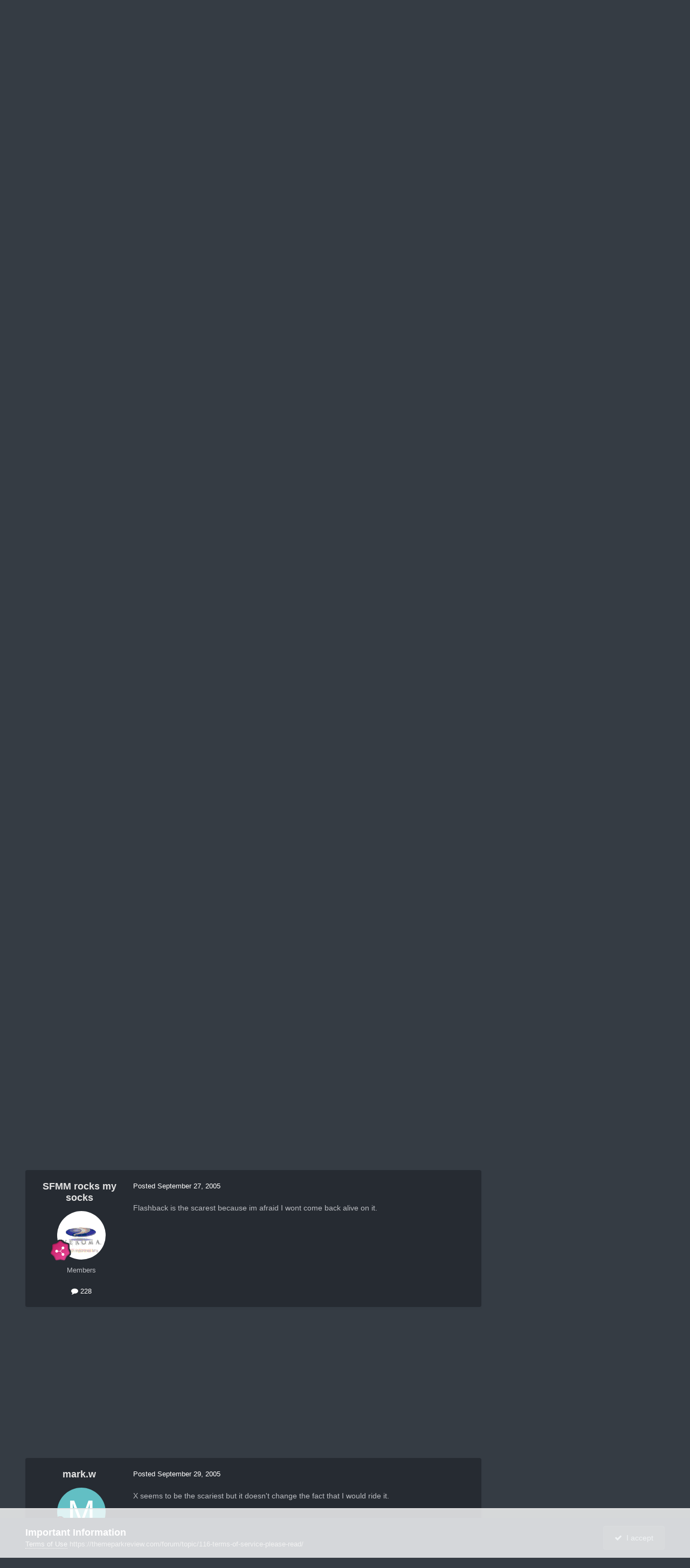

--- FILE ---
content_type: text/html;charset=UTF-8
request_url: https://themeparkreview.com/forum/topic/3918-what-is-the-scariest-coaster-in-six-flags-magic-mountain/page/2/
body_size: 20795
content:
<!DOCTYPE html>
<html lang="en-US" dir="ltr">
	<head>
      <meta property="og:image" content="https://www.themeparkreview.com/images/general/tprlogo.jpg" />
      <script>
(function(w, d) {
w.adthrive = w.adthrive || {};
w.adthrive.cmd = w.adthrive.cmd || [];
w.adthrive.plugin = 'adthrive-ads-1.0.40-manual';
w.adthrive.host = 'ads.adthrive.com';
var s = d.createElement('script');
s.async = true;
s.referrerpolicy='no-referrer-when-downgrade';
s.src = 'https://' + w.adthrive.host + '/sites/5bb4d4f41b5c414750fe1b0f/ads.min.js?referrer=' + w.encodeURIComponent(w.location.href);
var n = d.getElementsByTagName('script')[0];
n.parentNode.insertBefore(s, n);
})(window, document);
</script>
		<meta charset="utf-8">
		<title>what is the scariest coaster in six flags magic mountain - Page 2 - Theme Parks, Roller Coasters, &amp; Donkeys! - Theme Park Review</title>
		
			<!-- Global site tag (gtag.js) - Google Analytics -->
<script async src="https://www.googletagmanager.com/gtag/js?id=UA-89724814-1"></script>
<script>
  window.dataLayer = window.dataLayer || [];
  function gtag(){dataLayer.push(arguments);}
  gtag('js', new Date());

  gtag('config', 'UA-89724814-1');
</script>

		
		

	<meta name="viewport" content="width=device-width, initial-scale=1">


	
	


	<meta name="twitter:card" content="summary" />


	
		<meta name="twitter:site" content="@themeparkreview" />
	



	
		
			
				<meta property="og:title" content="what is the scariest coaster in six flags magic mountain">
			
		
	

	
		
			
				<meta property="og:type" content="website">
			
		
	

	
		
			
				<meta property="og:url" content="https://themeparkreview.com/forum/topic/3918-what-is-the-scariest-coaster-in-six-flags-magic-mountain/">
			
		
	

	
		
			
				<meta property="og:updated_time" content="2005-09-30T02:23:52Z">
			
		
	

	
		
			
				<meta property="og:site_name" content="Theme Park Review">
			
		
	

	
		
			
				<meta property="og:locale" content="en_US">
			
		
	


	
		<link rel="first" href="https://themeparkreview.com/forum/topic/3918-what-is-the-scariest-coaster-in-six-flags-magic-mountain/" />
	

	
		<link rel="prev" href="https://themeparkreview.com/forum/topic/3918-what-is-the-scariest-coaster-in-six-flags-magic-mountain/" />
	

	
		<link rel="canonical" href="https://themeparkreview.com/forum/topic/3918-what-is-the-scariest-coaster-in-six-flags-magic-mountain/page/2/" />
	





<link rel="manifest" href="https://themeparkreview.com/forum/manifest.webmanifest/">
<meta name="msapplication-config" content="https://themeparkreview.com/forum/browserconfig.xml/">
<meta name="msapplication-starturl" content="/">
<meta name="application-name" content="Theme Park Review">
<meta name="apple-mobile-web-app-title" content="Theme Park Review">

	<meta name="theme-color" content="#000000">










<link rel="preload" href="//themeparkreview.com/forum/applications/core/interface/font/fontawesome-webfont.woff2?v=4.7.0" as="font" crossorigin="anonymous">
		




	<link rel='stylesheet' href='https://themeparkreview.com/forum/uploads/css_built_3/341e4a57816af3ba440d891ca87450ff_framework.css?v=51296132c41763610863' media='all'>

	<link rel='stylesheet' href='https://themeparkreview.com/forum/uploads/css_built_3/05e81b71abe4f22d6eb8d1a929494829_responsive.css?v=51296132c41763610863' media='all'>

	<link rel='stylesheet' href='https://themeparkreview.com/forum/uploads/css_built_3/90eb5adf50a8c640f633d47fd7eb1778_core.css?v=51296132c41763610863' media='all'>

	<link rel='stylesheet' href='https://themeparkreview.com/forum/uploads/css_built_3/5a0da001ccc2200dc5625c3f3934497d_core_responsive.css?v=51296132c41763610863' media='all'>

	<link rel='stylesheet' href='https://themeparkreview.com/forum/uploads/css_built_3/62e269ced0fdab7e30e026f1d30ae516_forums.css?v=51296132c41763610863' media='all'>

	<link rel='stylesheet' href='https://themeparkreview.com/forum/uploads/css_built_3/76e62c573090645fb99a15a363d8620e_forums_responsive.css?v=51296132c41763610863' media='all'>

	<link rel='stylesheet' href='https://themeparkreview.com/forum/uploads/css_built_3/ebdea0c6a7dab6d37900b9190d3ac77b_topics.css?v=51296132c41763610863' media='all'>





<link rel='stylesheet' href='https://themeparkreview.com/forum/uploads/css_built_3/258adbb6e4f3e83cd3b355f84e3fa002_custom.css?v=51296132c41763610863' media='all'>




		
		

	</head>
	<body class='ipsApp ipsApp_front ipsJS_none ipsClearfix' data-controller='core.front.core.app' data-message="" data-pageApp='forums' data-pageLocation='front' data-pageModule='forums' data-pageController='topic' data-pageID='3918' >
		<a href='#ipsLayout_mainArea' class='ipsHide' title='Go to main content on this page' accesskey='m'>Jump to content</a>
		
			<div id='ipsLayout_header' class='ipsClearfix'>
				





				<header>
					<div class='ipsLayout_container'>
						


<a href='https://themeparkreview.com/forum/' id='elLogo' accesskey='1'><img src="https://themeparkreview.com/forum/uploads/monthly_2020_10/tprlogo_new5.jpg.afa028443a00320914825f118e8ed2dd.jpg" alt='Theme Park Review'></a>

						

	<ul id='elUserNav' class='ipsList_inline cSignedOut ipsResponsive_showDesktop'>
		
        
		
        
        
            
            <li id='elSignInLink'>
                <a href='https://themeparkreview.com/forum/login/' data-ipsMenu-closeOnClick="false" data-ipsMenu id='elUserSignIn'>
                    Existing user? Sign In &nbsp;<i class='fa fa-caret-down'></i>
                </a>
                
<div id='elUserSignIn_menu' class='ipsMenu ipsMenu_auto ipsHide'>
	<form accept-charset='utf-8' method='post' action='https://themeparkreview.com/forum/login/'>
		<input type="hidden" name="csrfKey" value="ac6cb8e91bb58ad0076a4e32ee6cf7a2">
		<input type="hidden" name="ref" value="aHR0cHM6Ly90aGVtZXBhcmtyZXZpZXcuY29tL2ZvcnVtL3RvcGljLzM5MTgtd2hhdC1pcy10aGUtc2Nhcmllc3QtY29hc3Rlci1pbi1zaXgtZmxhZ3MtbWFnaWMtbW91bnRhaW4vcGFnZS8yLw==">
		<div data-role="loginForm">
			
			
			
				<div class='ipsColumns ipsColumns_noSpacing'>
					<div class='ipsColumn ipsColumn_wide' id='elUserSignIn_internal'>
						
<div class="ipsPad ipsForm ipsForm_vertical">
	<h4 class="ipsType_sectionHead">Sign In</h4>
	<br><br>
	<ul class='ipsList_reset'>
		<li class="ipsFieldRow ipsFieldRow_noLabel ipsFieldRow_fullWidth">
			
			
				<input type="text" placeholder="Display Name or Email Address" name="auth" autocomplete="email">
			
		</li>
		<li class="ipsFieldRow ipsFieldRow_noLabel ipsFieldRow_fullWidth">
			<input type="password" placeholder="Password" name="password" autocomplete="current-password">
		</li>
		<li class="ipsFieldRow ipsFieldRow_checkbox ipsClearfix">
			<span class="ipsCustomInput">
				<input type="checkbox" name="remember_me" id="remember_me_checkbox" value="1" checked aria-checked="true">
				<span></span>
			</span>
			<div class="ipsFieldRow_content">
				<label class="ipsFieldRow_label" for="remember_me_checkbox">Remember me</label>
				<span class="ipsFieldRow_desc">Not recommended on shared computers</span>
			</div>
		</li>
		<li class="ipsFieldRow ipsFieldRow_fullWidth">
			<button type="submit" name="_processLogin" value="usernamepassword" class="ipsButton ipsButton_primary ipsButton_small" id="elSignIn_submit">Sign In</button>
			
				<p class="ipsType_right ipsType_small">
					
						<a href='https://themeparkreview.com/forum/lostpassword/' data-ipsDialog data-ipsDialog-title='Forgot your password?'>
					
					Forgot your password?</a>
				</p>
			
		</li>
	</ul>
</div>
					</div>
					<div class='ipsColumn ipsColumn_wide'>
						<div class='ipsPadding' id='elUserSignIn_external'>
							<div class='ipsAreaBackground_light ipsPadding:half'>
								
									<p class='ipsType_reset ipsType_small ipsType_center'><strong>Or sign in with one of these services</strong></p>
								
								
									<div class='ipsType_center ipsMargin_top:half'>
										

<button type="submit" name="_processLogin" value="3" class='ipsButton ipsButton_verySmall ipsButton_fullWidth ipsSocial ipsSocial_facebook' style="background-color: #3a579a">
	
		<span class='ipsSocial_icon'>
			
				<i class='fa fa-facebook-official'></i>
			
		</span>
		<span class='ipsSocial_text'>Sign in with Facebook</span>
	
</button>
									</div>
								
									<div class='ipsType_center ipsMargin_top:half'>
										

<button type="submit" name="_processLogin" value="4" class='ipsButton ipsButton_verySmall ipsButton_fullWidth ipsSocial ipsSocial_twitter' style="background-color: #000000">
	
		<span class='ipsSocial_icon'>
			
				<i class='fa fa-twitter'></i>
			
		</span>
		<span class='ipsSocial_text'>Sign in with X</span>
	
</button>
									</div>
								
							</div>
						</div>
					</div>
				</div>
			
		</div>
	</form>
</div>
            </li>
            
        
		
			<li>
				
					<a href='https://themeparkreview.com/forum/register/'  id='elRegisterButton' class='ipsButton ipsButton_normal ipsButton_primary'>Sign Up</a>
				
			</li>
		
	</ul>

						
<ul class='ipsMobileHamburger ipsList_reset ipsResponsive_hideDesktop'>
	<li data-ipsDrawer data-ipsDrawer-drawerElem='#elMobileDrawer'>
		<a href='#'>
			
			
				
			
			
			
			<i class='fa fa-navicon'></i>
		</a>
	</li>
</ul>
					</div>
				</header>
				

	<nav data-controller='core.front.core.navBar' class=' ipsResponsive_showDesktop'>
		<div class='ipsNavBar_primary ipsLayout_container '>
			<ul data-role="primaryNavBar" class='ipsClearfix'>
				


	
		
		
			
		
		<li class='ipsNavBar_active' data-active id='elNavSecondary_1' data-role="navBarItem" data-navApp="core" data-navExt="CustomItem">
			
			
				<a href="https://themeparkreview.com/forum/"  data-navItem-id="1" data-navDefault>
					Browse<span class='ipsNavBar_active__identifier'></span>
				</a>
			
			
				<ul class='ipsNavBar_secondary ' data-role='secondaryNavBar'>
					


	
	

	
		
		
			
		
		<li class='ipsNavBar_active' data-active id='elNavSecondary_10' data-role="navBarItem" data-navApp="forums" data-navExt="Forums">
			
			
				<a href="https://themeparkreview.com/forum/"  data-navItem-id="10" data-navDefault>
					Forums<span class='ipsNavBar_active__identifier'></span>
				</a>
			
			
		</li>
	
	

	
		
		
		<li  id='elNavSecondary_12' data-role="navBarItem" data-navApp="core" data-navExt="Guidelines">
			
			
				<a href="https://themeparkreview.com/forum/topic/116-terms-of-service-please-read/"  data-navItem-id="12" >
					Guidelines<span class='ipsNavBar_active__identifier'></span>
				</a>
			
			
		</li>
	
	

	
		
		
		<li  id='elNavSecondary_13' data-role="navBarItem" data-navApp="core" data-navExt="StaffDirectory">
			
			
				<a href="https://themeparkreview.com/forum/staff/"  data-navItem-id="13" >
					Staff<span class='ipsNavBar_active__identifier'></span>
				</a>
			
			
		</li>
	
	

	
		
		
		<li  id='elNavSecondary_14' data-role="navBarItem" data-navApp="core" data-navExt="OnlineUsers">
			
			
				<a href="https://themeparkreview.com/forum/online/"  data-navItem-id="14" >
					Online Users<span class='ipsNavBar_active__identifier'></span>
				</a>
			
			
		</li>
	
	

	
		
		
		<li  id='elNavSecondary_15' data-role="navBarItem" data-navApp="core" data-navExt="Leaderboard">
			
			
				<a href="https://themeparkreview.com/forum/leaderboard/"  data-navItem-id="15" >
					Leaderboard<span class='ipsNavBar_active__identifier'></span>
				</a>
			
			
		</li>
	
	

					<li class='ipsHide' id='elNavigationMore_1' data-role='navMore'>
						<a href='#' data-ipsMenu data-ipsMenu-appendTo='#elNavigationMore_1' id='elNavigationMore_1_dropdown'>More <i class='fa fa-caret-down'></i></a>
						<ul class='ipsHide ipsMenu ipsMenu_auto' id='elNavigationMore_1_dropdown_menu' data-role='moreDropdown'></ul>
					</li>
             
<!-- Custom Code Start -->                  
                  <style>
                    .social_secondary {
                      padding-top: 5px;
                      padding-right: 20px;
                    }
                    .links_secondary {
                      padding-right: 15px;
                    }  
                    .links_secondary a {
                      color: #bebebe;
                      font-size: 14px;
                    }  
                  </style>  

                  <div id="elFooterSocialLinks" class="ipsList_inline ipsType_right social_secondary">
                    <span class="links_secondary">
                      <a href="https://www.themeparkreview.com">
                        TPR HOME&nbsp;|
                      </a>
                      <a href="https://www.themeparkreview.com/parks/">
                        PARK INDEX&nbsp;|
                      </a>
                      <a href="https://www.themeparkreview.com/store/">
                        STORE
                      </a> 
                    </span>
                    <li class='cUserNav_icon'>
                      <a href='https://www.twitter.com/themeparkreview' target='_blank' class='cShareLink cShareLink_twitter' rel='noopener noreferrer'><i class='fa fa-twitter'></i></a>
                    </li>
                    <li class='cUserNav_icon'>
                      <a href='https://www.facebook.com/themeparkreview' target='_blank' class='cShareLink cShareLink_facebook' rel='noopener noreferrer'><i class='fa fa-facebook'></i></a>
                    </li>
                    <li class='cUserNav_icon'>
                      <a href='https://www.instagram.com/themeparkreview' target='_blank' class='cShareLink cShareLink_instagram' rel='noopener noreferrer'><i class='fa fa-instagram'></i></a>
                    </li>
                    <li class='cUserNav_icon'>
                      <a href='https://www.youtube.com/themeparkreview' target='_blank' class='cShareLink cShareLink_youtube' rel='noopener noreferrer'><i class='fa fa-youtube'></i></a>
                    </li>
                  </div>
<!-- Custom Code End -->                  
                  
				</ul>
			
		</li>
	
	

	
		
		
		<li  id='elNavSecondary_2' data-role="navBarItem" data-navApp="core" data-navExt="CustomItem">
			
			
				<a href="https://themeparkreview.com/forum/discover/"  data-navItem-id="2" >
					Activity<span class='ipsNavBar_active__identifier'></span>
				</a>
			
			
				<ul class='ipsNavBar_secondary ipsHide' data-role='secondaryNavBar'>
					


	
		
		
		<li  id='elNavSecondary_4' data-role="navBarItem" data-navApp="core" data-navExt="AllActivity">
			
			
				<a href="https://themeparkreview.com/forum/discover/"  data-navItem-id="4" >
					All Activity<span class='ipsNavBar_active__identifier'></span>
				</a>
			
			
		</li>
	
	

	
	

	
	

	
	

	
		
		
		<li  id='elNavSecondary_8' data-role="navBarItem" data-navApp="core" data-navExt="Search">
			
			
				<a href="https://themeparkreview.com/forum/search/"  data-navItem-id="8" >
					Search<span class='ipsNavBar_active__identifier'></span>
				</a>
			
			
		</li>
	
	

	
	

					<li class='ipsHide' id='elNavigationMore_2' data-role='navMore'>
						<a href='#' data-ipsMenu data-ipsMenu-appendTo='#elNavigationMore_2' id='elNavigationMore_2_dropdown'>More <i class='fa fa-caret-down'></i></a>
						<ul class='ipsHide ipsMenu ipsMenu_auto' id='elNavigationMore_2_dropdown_menu' data-role='moreDropdown'></ul>
					</li>
             
<!-- Custom Code Start -->                  
                  <style>
                    .social_secondary {
                      padding-top: 5px;
                      padding-right: 20px;
                    }
                    .links_secondary {
                      padding-right: 15px;
                    }  
                    .links_secondary a {
                      color: #bebebe;
                      font-size: 14px;
                    }  
                  </style>  

                  <div id="elFooterSocialLinks" class="ipsList_inline ipsType_right social_secondary">
                    <span class="links_secondary">
                      <a href="https://www.themeparkreview.com">
                        TPR HOME&nbsp;|
                      </a>
                      <a href="https://www.themeparkreview.com/parks/">
                        PARK INDEX&nbsp;|
                      </a>
                      <a href="https://www.themeparkreview.com/store/">
                        STORE
                      </a> 
                    </span>
                    <li class='cUserNav_icon'>
                      <a href='https://www.twitter.com/themeparkreview' target='_blank' class='cShareLink cShareLink_twitter' rel='noopener noreferrer'><i class='fa fa-twitter'></i></a>
                    </li>
                    <li class='cUserNav_icon'>
                      <a href='https://www.facebook.com/themeparkreview' target='_blank' class='cShareLink cShareLink_facebook' rel='noopener noreferrer'><i class='fa fa-facebook'></i></a>
                    </li>
                    <li class='cUserNav_icon'>
                      <a href='https://www.instagram.com/themeparkreview' target='_blank' class='cShareLink cShareLink_instagram' rel='noopener noreferrer'><i class='fa fa-instagram'></i></a>
                    </li>
                    <li class='cUserNav_icon'>
                      <a href='https://www.youtube.com/themeparkreview' target='_blank' class='cShareLink cShareLink_youtube' rel='noopener noreferrer'><i class='fa fa-youtube'></i></a>
                    </li>
                  </div>
<!-- Custom Code End -->                  
                  
				</ul>
			
		</li>
	
	

				<li class='ipsHide' id='elNavigationMore' data-role='navMore'>
					<a href='#' data-ipsMenu data-ipsMenu-appendTo='#elNavigationMore' id='elNavigationMore_dropdown'>More</a>
					<ul class='ipsNavBar_secondary ipsHide' data-role='secondaryNavBar'>
						<li class='ipsHide' id='elNavigationMore_more' data-role='navMore'>
							<a href='#' data-ipsMenu data-ipsMenu-appendTo='#elNavigationMore_more' id='elNavigationMore_more_dropdown'>More <i class='fa fa-caret-down'></i></a>
							<ul class='ipsHide ipsMenu ipsMenu_auto' id='elNavigationMore_more_dropdown_menu' data-role='moreDropdown'></ul>
						</li>
					</ul>
				</li>
			</ul>
			

	<div id="elSearchWrapper">
		<div id='elSearch' data-controller="core.front.core.quickSearch">
			<form accept-charset='utf-8' action='//themeparkreview.com/forum/search/?do=quicksearch' method='post'>
                <input type='search' id='elSearchField' placeholder='Search...' name='q' autocomplete='off' aria-label='Search'>
                <details class='cSearchFilter'>
                    <summary class='cSearchFilter__text'></summary>
                    <ul class='cSearchFilter__menu'>
                        
                        <li><label><input type="radio" name="type" value="all" ><span class='cSearchFilter__menuText'>Everywhere</span></label></li>
                        
                            
                                <li><label><input type="radio" name="type" value='contextual_{&quot;type&quot;:&quot;forums_topic&quot;,&quot;nodes&quot;:4}' checked><span class='cSearchFilter__menuText'>This Forum</span></label></li>
                            
                                <li><label><input type="radio" name="type" value='contextual_{&quot;type&quot;:&quot;forums_topic&quot;,&quot;item&quot;:3918}' checked><span class='cSearchFilter__menuText'>This Topic</span></label></li>
                            
                        
                        
                            <li><label><input type="radio" name="type" value="core_statuses_status"><span class='cSearchFilter__menuText'>Status Updates</span></label></li>
                        
                            <li><label><input type="radio" name="type" value="forums_topic"><span class='cSearchFilter__menuText'>Topics</span></label></li>
                        
                            <li><label><input type="radio" name="type" value="core_members"><span class='cSearchFilter__menuText'>Members</span></label></li>
                        
                    </ul>
                </details>
				<button class='cSearchSubmit' type="submit" aria-label='Search'><i class="fa fa-search"></i></button>
			</form>
		</div>
	</div>

		</div>
	</nav>

				
<ul id='elMobileNav' class='ipsResponsive_hideDesktop' data-controller='core.front.core.mobileNav'>
	
		
			
			
				
				
			
				
					<li id='elMobileBreadcrumb'>
						<a href='https://themeparkreview.com/forum/forum/4-theme-parks-roller-coasters-donkeys/'>
							<span>Theme Parks, Roller Coasters, &amp; Donkeys!</span>
						</a>
					</li>
				
				
			
				
				
			
		
	
	
	
	<li >
		<a data-action="defaultStream" href='https://themeparkreview.com/forum/discover/'><i class="fa fa-newspaper-o" aria-hidden="true"></i></a>
	</li>

	

	
		<li class='ipsJS_show'>
			<a href='https://themeparkreview.com/forum/search/'><i class='fa fa-search'></i></a>
		</li>
	
</ul>
<!-- Custom Code Start -->                  
<style>
  .social_mobile {
    padding-top: 5px;
    padding-right: 5px;
    padding-left: 5px;
  }
  .links_secondary {
    padding-right: 5px;
  }  
  .links_secondary a {
    color: #ffffff;
    font-size: 12px;
  }  
  .cShareLink_mobile {
    width: 20px;
    height: 20px;
    line-height: 20px;
    text-align: center;
    border-radius: 16px;
    display: inline-block;
    color: white !important;
    font-size: 1px;
  }   
  #elFooterSocialLinks_mobile {
    color: #fff;
    line-height: 12px;
    text-decoration: none;
    margin-top: 10px;
  }
  #elFooterSocialLinks_mobile > li > a .fa {
    font-size: 12px;
  } 
</style>  

<div class="social_mobile ipsResponsive_showPhone ipsResponsive_block">
  <span class="links_secondary">
    <a href="https://www.themeparkreview.com">
      &nbsp TPR Home&nbsp;|
    </a>
    <a href="https://www.themeparkreview.com/parks/">
      Parks&nbsp;|
    </a>
    <a href="https://www.twitter.com/themeparkreview' target='_blank">
      Twitter&nbsp;|
    </a> 
        <a href="https://www.facebook.com/themeparkreview' target='_blank">
      Facebook&nbsp;|
    </a> 
            <a href="https://www.youtube.com/themeparkreview' target='_blank">
      YouTube&nbsp;|
    </a>
                <a href="https://www.instagram.com/themeparkreview' target='_blank">
      Instagram&nbsp;
    </a>
  </span>  

</div>   
<!-- Custom Code End -->
			</div>
		
		<main id='ipsLayout_body' class='ipsLayout_container'>
			<div id='ipsLayout_contentArea'>
				<div id='ipsLayout_contentWrapper'>
					
<nav class='ipsBreadcrumb ipsBreadcrumb_top ipsFaded_withHover'>
	

	<ul class='ipsList_inline ipsPos_right'>
		
		<li >
			<a data-action="defaultStream" class='ipsType_light '  href='https://themeparkreview.com/forum/discover/'><i class="fa fa-newspaper-o" aria-hidden="true"></i> <span>All Activity</span></a>
		</li>
		
	</ul>

	<ul data-role="breadcrumbList">
		<li>
			<a title="Home" href='https://themeparkreview.com/forum/'>
				<span>Home <i class='fa fa-angle-right'></i></span>
			</a>
		</li>
		
		
			<li>
				
					<a href='https://themeparkreview.com/forum/forum/34-theme-park-review/'>
						<span>Theme Park Review <i class='fa fa-angle-right' aria-hidden="true"></i></span>
					</a>
				
			</li>
		
			<li>
				
					<a href='https://themeparkreview.com/forum/forum/4-theme-parks-roller-coasters-donkeys/'>
						<span>Theme Parks, Roller Coasters, &amp; Donkeys! <i class='fa fa-angle-right' aria-hidden="true"></i></span>
					</a>
				
			</li>
		
			<li>
				
					what is the scariest coaster in six flags magic mountain
				
			</li>
		
	</ul>
</nav>
					
					<div id='ipsLayout_mainArea'>
						
						
						
						

	




						



<div class="ipsPageHeader ipsResponsive_pull ipsBox ipsPadding sm:ipsPadding:half ipsMargin_bottom">
		
	
	<div class="ipsFlex ipsFlex-ai:center ipsFlex-fw:wrap ipsGap:4">
		<div class="ipsFlex-flex:11">
			<h1 class="ipsType_pageTitle ipsContained_container">
				

				
				
					<span class="ipsType_break ipsContained">
						<span>what is the scariest coaster in six flags magic mountain</span>
					</span>
				
			</h1>

			
			
		</div>
		
	</div>
	<hr class="ipsHr">
	<div class="ipsPageHeader__meta ipsFlex ipsFlex-jc:between ipsFlex-ai:center ipsFlex-fw:wrap ipsGap:3">
		<div class="ipsFlex-flex:11">
			<div class="ipsPhotoPanel ipsPhotoPanel_mini ipsPhotoPanel_notPhone ipsClearfix">
				


	<a href="https://themeparkreview.com/forum/profile/3274-pimpmycoaster/" rel="nofollow" data-ipsHover data-ipsHover-width="370" data-ipsHover-target="https://themeparkreview.com/forum/profile/3274-pimpmycoaster/?do=hovercard" class="ipsUserPhoto ipsUserPhoto_mini" title="Go to pimpmycoaster's profile">
		<img src='data:image/svg+xml,%3Csvg%20xmlns%3D%22http%3A%2F%2Fwww.w3.org%2F2000%2Fsvg%22%20viewBox%3D%220%200%201024%201024%22%20style%3D%22background%3A%23c49762%22%3E%3Cg%3E%3Ctext%20text-anchor%3D%22middle%22%20dy%3D%22.35em%22%20x%3D%22512%22%20y%3D%22512%22%20fill%3D%22%23ffffff%22%20font-size%3D%22700%22%20font-family%3D%22-apple-system%2C%20BlinkMacSystemFont%2C%20Roboto%2C%20Helvetica%2C%20Arial%2C%20sans-serif%22%3EP%3C%2Ftext%3E%3C%2Fg%3E%3C%2Fsvg%3E' alt='pimpmycoaster' loading="lazy">
	</a>

				<div>
					<p class="ipsType_reset ipsType_blendLinks">
						<span class="ipsType_normal">
						
							<strong>By 


<a href='https://themeparkreview.com/forum/profile/3274-pimpmycoaster/' rel="nofollow" data-ipsHover data-ipsHover-width='370' data-ipsHover-target='https://themeparkreview.com/forum/profile/3274-pimpmycoaster/?do=hovercard&amp;referrer=https%253A%252F%252Fthemeparkreview.com%252Fforum%252Ftopic%252F3918-what-is-the-scariest-coaster-in-six-flags-magic-mountain%252Fpage%252F2%252F' title="Go to pimpmycoaster's profile" class="ipsType_break">pimpmycoaster</a></strong><br>
							<span class="ipsType_light"><time datetime='2005-09-25T05:23:05Z' title='09/25/2005 05:23  AM' data-short='20 yr'>September 25, 2005</time> in <a href="https://themeparkreview.com/forum/forum/4-theme-parks-roller-coasters-donkeys/">Theme Parks, Roller Coasters, &amp; Donkeys!</a></span>
						
						</span>
					</p>
				</div>
			</div>
		</div>
		
			<div class="ipsFlex-flex:01 ipsResponsive_hidePhone">
				<div class="ipsShareLinks">
					
						


    <a href='#elShareItem_997467692_menu' id='elShareItem_997467692' data-ipsMenu class='ipsShareButton ipsButton ipsButton_verySmall ipsButton_link ipsButton_link--light'>
        <span><i class='fa fa-share-alt'></i></span> &nbsp;Share
    </a>

    <div class='ipsPadding ipsMenu ipsMenu_normal ipsHide' id='elShareItem_997467692_menu' data-controller="core.front.core.sharelink">
        
        
        <span data-ipsCopy data-ipsCopy-flashmessage>
            <a href="https://themeparkreview.com/forum/topic/3918-what-is-the-scariest-coaster-in-six-flags-magic-mountain/" class="ipsButton ipsButton_light ipsButton_small ipsButton_fullWidth" data-role="copyButton" data-clipboard-text="https://themeparkreview.com/forum/topic/3918-what-is-the-scariest-coaster-in-six-flags-magic-mountain/" data-ipstooltip title='Copy Link to Clipboard'><i class="fa fa-clone"></i> https://themeparkreview.com/forum/topic/3918-what-is-the-scariest-coaster-in-six-flags-magic-mountain/</a>
        </span>
        <ul class='ipsShareLinks ipsMargin_top:half'>
            
                <li>
<a href="https://x.com/share?url=https%3A%2F%2Fthemeparkreview.com%2Fforum%2Ftopic%2F3918-what-is-the-scariest-coaster-in-six-flags-magic-mountain%2F" class="cShareLink cShareLink_x" target="_blank" data-role="shareLink" title='Share on X' data-ipsTooltip rel='nofollow noopener'>
    <i class="fa fa-x"></i>
</a></li>
            
                <li>
<a href="https://www.facebook.com/sharer/sharer.php?u=https%3A%2F%2Fthemeparkreview.com%2Fforum%2Ftopic%2F3918-what-is-the-scariest-coaster-in-six-flags-magic-mountain%2F" class="cShareLink cShareLink_facebook" target="_blank" data-role="shareLink" title='Share on Facebook' data-ipsTooltip rel='noopener nofollow'>
	<i class="fa fa-facebook"></i>
</a></li>
            
                <li>
<a href="https://www.reddit.com/submit?url=https%3A%2F%2Fthemeparkreview.com%2Fforum%2Ftopic%2F3918-what-is-the-scariest-coaster-in-six-flags-magic-mountain%2F&amp;title=what+is+the+scariest+coaster+in+six+flags+magic+mountain" rel="nofollow noopener" class="cShareLink cShareLink_reddit" target="_blank" title='Share on Reddit' data-ipsTooltip>
	<i class="fa fa-reddit"></i>
</a></li>
            
                <li>
<a href="https://www.linkedin.com/shareArticle?mini=true&amp;url=https%3A%2F%2Fthemeparkreview.com%2Fforum%2Ftopic%2F3918-what-is-the-scariest-coaster-in-six-flags-magic-mountain%2F&amp;title=what+is+the+scariest+coaster+in+six+flags+magic+mountain" rel="nofollow noopener" class="cShareLink cShareLink_linkedin" target="_blank" data-role="shareLink" title='Share on LinkedIn' data-ipsTooltip>
	<i class="fa fa-linkedin"></i>
</a></li>
            
                <li>
<a href="https://pinterest.com/pin/create/button/?url=https://themeparkreview.com/forum/topic/3918-what-is-the-scariest-coaster-in-six-flags-magic-mountain/&amp;media=" class="cShareLink cShareLink_pinterest" rel="nofollow noopener" target="_blank" data-role="shareLink" title='Share on Pinterest' data-ipsTooltip>
	<i class="fa fa-pinterest"></i>
</a></li>
            
        </ul>
        
            <hr class='ipsHr'>
            <button class='ipsHide ipsButton ipsButton_verySmall ipsButton_light ipsButton_fullWidth ipsMargin_top:half' data-controller='core.front.core.webshare' data-role='webShare' data-webShareTitle='what is the scariest coaster in six flags magic mountain' data-webShareText='what is the scariest coaster in six flags magic mountain' data-webShareUrl='https://themeparkreview.com/forum/topic/3918-what-is-the-scariest-coaster-in-six-flags-magic-mountain/'>More sharing options...</button>
        
    </div>

					
					
                    

					



					

<div data-followApp='forums' data-followArea='topic' data-followID='3918' data-controller='core.front.core.followButton'>
	

	<a href='https://themeparkreview.com/forum/login/' rel="nofollow" class="ipsFollow ipsPos_middle ipsButton ipsButton_light ipsButton_verySmall ipsButton_disabled" data-role="followButton" data-ipsTooltip title='Sign in to follow this'>
		<span>Followers</span>
		<span class='ipsCommentCount'>0</span>
	</a>

</div>
				</div>
			</div>
					
	</div>
	
	
</div>








<div class="ipsClearfix">
	<ul class="ipsToolList ipsToolList_horizontal ipsClearfix ipsSpacer_both ipsResponsive_hidePhone">
		
		
		
	

</ul>
</div>

<div id="comments" data-controller="core.front.core.commentFeed,forums.front.topic.view, core.front.core.ignoredComments" data-autopoll data-baseurl="https://themeparkreview.com/forum/topic/3918-what-is-the-scariest-coaster-in-six-flags-magic-mountain/" data-lastpage data-feedid="topic-3918" class="cTopic ipsClear ipsSpacer_top">
	
			

				<div class="ipsBox ipsResponsive_pull ipsPadding:half ipsClearfix ipsClear ipsMargin_bottom">
					
					
						


	
	<ul class='ipsPagination' id='elPagination_c934f9b312b68abbccc62dfbe498aa2c_1082989314' data-ipsPagination-seoPagination='true' data-pages='2' data-ipsPagination  data-ipsPagination-pages="2" data-ipsPagination-perPage='25'>
		
			
				<li class='ipsPagination_first'><a href='https://themeparkreview.com/forum/topic/3918-what-is-the-scariest-coaster-in-six-flags-magic-mountain/#comments' rel="first" data-page='1' data-ipsTooltip title='First page'><i class='fa fa-angle-double-left'></i></a></li>
				<li class='ipsPagination_prev'><a href='https://themeparkreview.com/forum/topic/3918-what-is-the-scariest-coaster-in-six-flags-magic-mountain/#comments' rel="prev" data-page='1' data-ipsTooltip title='Previous page'>Prev</a></li>
				
					<li class='ipsPagination_page'><a href='https://themeparkreview.com/forum/topic/3918-what-is-the-scariest-coaster-in-six-flags-magic-mountain/#comments' data-page='1'>1</a></li>
				
			
			<li class='ipsPagination_page ipsPagination_active'><a href='https://themeparkreview.com/forum/topic/3918-what-is-the-scariest-coaster-in-six-flags-magic-mountain/page/2/#comments' data-page='2'>2</a></li>
			
				<li class='ipsPagination_next ipsPagination_inactive'><a href='https://themeparkreview.com/forum/topic/3918-what-is-the-scariest-coaster-in-six-flags-magic-mountain/page/2/#comments' rel="next" data-page='2' data-ipsTooltip title='Next page'>Next</a></li>
				<li class='ipsPagination_last ipsPagination_inactive'><a href='https://themeparkreview.com/forum/topic/3918-what-is-the-scariest-coaster-in-six-flags-magic-mountain/page/2/#comments' rel="last" data-page='2' data-ipsTooltip title='Last page'><i class='fa fa-angle-double-right'></i></a></li>
			
			
				<li class='ipsPagination_pageJump'>
					<a href='#' data-ipsMenu data-ipsMenu-closeOnClick='false' data-ipsMenu-appendTo='#elPagination_c934f9b312b68abbccc62dfbe498aa2c_1082989314' id='elPagination_c934f9b312b68abbccc62dfbe498aa2c_1082989314_jump'>Page 2 of 2 &nbsp;<i class='fa fa-caret-down'></i></a>
					<div class='ipsMenu ipsMenu_narrow ipsPadding ipsHide' id='elPagination_c934f9b312b68abbccc62dfbe498aa2c_1082989314_jump_menu'>
						<form accept-charset='utf-8' method='post' action='https://themeparkreview.com/forum/topic/3918-what-is-the-scariest-coaster-in-six-flags-magic-mountain/#comments' data-role="pageJump" data-baseUrl='#'>
							<ul class='ipsForm ipsForm_horizontal'>
								<li class='ipsFieldRow'>
									<input type='number' min='1' max='2' placeholder='Page number' class='ipsField_fullWidth' name='page'>
								</li>
								<li class='ipsFieldRow ipsFieldRow_fullWidth'>
									<input type='submit' class='ipsButton_fullWidth ipsButton ipsButton_verySmall ipsButton_primary' value='Go'>
								</li>
							</ul>
						</form>
					</div>
				</li>
			
		
	</ul>

					
				</div>
			
	

	

<div data-controller='core.front.core.recommendedComments' data-url='https://themeparkreview.com/forum/topic/3918-what-is-the-scariest-coaster-in-six-flags-magic-mountain/?recommended=comments' class='ipsRecommendedComments ipsHide'>
	<div data-role="recommendedComments">
		<h2 class='ipsType_sectionHead ipsType_large ipsType_bold ipsMargin_bottom'>Recommended Posts</h2>
		
	</div>
</div>
	
	<div id="elPostFeed" data-role="commentFeed" data-controller="core.front.core.moderation" >
		<form action="https://themeparkreview.com/forum/topic/3918-what-is-the-scariest-coaster-in-six-flags-magic-mountain/page/2/?csrfKey=ac6cb8e91bb58ad0076a4e32ee6cf7a2&amp;do=multimodComment" method="post" data-ipspageaction data-role="moderationTools">
			
			
				

					

					
					



<a id='findComment-60638'></a>
<a id='comment-60638'></a>
<article  id='elComment_60638' class='cPost ipsBox ipsResponsive_pull  ipsComment  ipsComment_parent ipsClearfix ipsClear ipsColumns ipsColumns_noSpacing ipsColumns_collapsePhone    '>
	

	

	<div class='cAuthorPane_mobile ipsResponsive_showPhone'>
		<div class='cAuthorPane_photo'>
			<div class='cAuthorPane_photoWrap'>
				


	<a href="https://themeparkreview.com/forum/profile/367-ebl/" rel="nofollow" data-ipsHover data-ipsHover-width="370" data-ipsHover-target="https://themeparkreview.com/forum/profile/367-ebl/?do=hovercard" class="ipsUserPhoto ipsUserPhoto_large" title="Go to ebl's profile">
		<img src='data:image/svg+xml,%3Csvg%20xmlns%3D%22http%3A%2F%2Fwww.w3.org%2F2000%2Fsvg%22%20viewBox%3D%220%200%201024%201024%22%20style%3D%22background%3A%237e62c4%22%3E%3Cg%3E%3Ctext%20text-anchor%3D%22middle%22%20dy%3D%22.35em%22%20x%3D%22512%22%20y%3D%22512%22%20fill%3D%22%23ffffff%22%20font-size%3D%22700%22%20font-family%3D%22-apple-system%2C%20BlinkMacSystemFont%2C%20Roboto%2C%20Helvetica%2C%20Arial%2C%20sans-serif%22%3EE%3C%2Ftext%3E%3C%2Fg%3E%3C%2Fsvg%3E' alt='ebl' loading="lazy">
	</a>

				
				
					<a href="https://themeparkreview.com/forum/profile/367-ebl/badges/" rel="nofollow">
						
<img src='https://themeparkreview.com/forum/uploads/monthly_2021_07/14_GrandMaster.svg' loading="lazy" alt="Grand Master" class="cAuthorPane_badge cAuthorPane_badge--rank ipsOutline ipsOutline:2px" data-ipsTooltip title="Rank: Grand Master (14/14)">
					</a>
				
			</div>
		</div>
		<div class='cAuthorPane_content'>
			<h3 class='ipsType_sectionHead cAuthorPane_author ipsType_break ipsType_blendLinks ipsFlex ipsFlex-ai:center'>
				


<a href='https://themeparkreview.com/forum/profile/367-ebl/' rel="nofollow" data-ipsHover data-ipsHover-width='370' data-ipsHover-target='https://themeparkreview.com/forum/profile/367-ebl/?do=hovercard&amp;referrer=https%253A%252F%252Fthemeparkreview.com%252Fforum%252Ftopic%252F3918-what-is-the-scariest-coaster-in-six-flags-magic-mountain%252Fpage%252F2%252F' title="Go to ebl's profile" class="ipsType_break">ebl</a>
			</h3>
			<div class='ipsType_light ipsType_reset'>
			    <a href='https://themeparkreview.com/forum/topic/3918-what-is-the-scariest-coaster-in-six-flags-magic-mountain/page/2/#findComment-60638' rel="nofollow" class='ipsType_blendLinks'>Posted <time datetime='2005-09-27T02:25:58Z' title='09/27/2005 02:25  AM' data-short='20 yr'>September 27, 2005</time></a>
				
			</div>
		</div>
	</div>
	<aside class='ipsComment_author cAuthorPane ipsColumn ipsColumn_medium ipsResponsive_hidePhone'>
		<h3 class='ipsType_sectionHead cAuthorPane_author ipsType_blendLinks ipsType_break'><strong>


<a href='https://themeparkreview.com/forum/profile/367-ebl/' rel="nofollow" data-ipsHover data-ipsHover-width='370' data-ipsHover-target='https://themeparkreview.com/forum/profile/367-ebl/?do=hovercard&amp;referrer=https%253A%252F%252Fthemeparkreview.com%252Fforum%252Ftopic%252F3918-what-is-the-scariest-coaster-in-six-flags-magic-mountain%252Fpage%252F2%252F' title="Go to ebl's profile" class="ipsType_break">ebl</a></strong>
			
		</h3>
		<ul class='cAuthorPane_info ipsList_reset'>
			<li data-role='photo' class='cAuthorPane_photo'>
				<div class='cAuthorPane_photoWrap'>
					


	<a href="https://themeparkreview.com/forum/profile/367-ebl/" rel="nofollow" data-ipsHover data-ipsHover-width="370" data-ipsHover-target="https://themeparkreview.com/forum/profile/367-ebl/?do=hovercard" class="ipsUserPhoto ipsUserPhoto_large" title="Go to ebl's profile">
		<img src='data:image/svg+xml,%3Csvg%20xmlns%3D%22http%3A%2F%2Fwww.w3.org%2F2000%2Fsvg%22%20viewBox%3D%220%200%201024%201024%22%20style%3D%22background%3A%237e62c4%22%3E%3Cg%3E%3Ctext%20text-anchor%3D%22middle%22%20dy%3D%22.35em%22%20x%3D%22512%22%20y%3D%22512%22%20fill%3D%22%23ffffff%22%20font-size%3D%22700%22%20font-family%3D%22-apple-system%2C%20BlinkMacSystemFont%2C%20Roboto%2C%20Helvetica%2C%20Arial%2C%20sans-serif%22%3EE%3C%2Ftext%3E%3C%2Fg%3E%3C%2Fsvg%3E' alt='ebl' loading="lazy">
	</a>

					
					
						
<img src='https://themeparkreview.com/forum/uploads/monthly_2021_07/14_GrandMaster.svg' loading="lazy" alt="Grand Master" class="cAuthorPane_badge cAuthorPane_badge--rank ipsOutline ipsOutline:2px" data-ipsTooltip title="Rank: Grand Master (14/14)">
					
				</div>
			</li>
			
				<li data-role='group'>Members</li>
				
			
			
				<li data-role='stats' class='ipsMargin_top'>
					<ul class="ipsList_reset ipsType_light ipsFlex ipsFlex-ai:center ipsFlex-jc:center ipsGap_row:2 cAuthorPane_stats">
						<li>
							
								<a href="https://themeparkreview.com/forum/profile/367-ebl/content/" rel="nofollow" title="8,685 posts" data-ipsTooltip class="ipsType_blendLinks">
							
								<i class="fa fa-comment"></i> 8.7k
							
								</a>
							
						</li>
						
					</ul>
				</li>
			
			
				

			
		</ul>
	</aside>
	<div class='ipsColumn ipsColumn_fluid ipsMargin:none'>
		

<div id='comment-60638_wrap' data-controller='core.front.core.comment' data-commentApp='forums' data-commentType='forums' data-commentID="60638" data-quoteData='{&quot;userid&quot;:367,&quot;username&quot;:&quot;ebl&quot;,&quot;timestamp&quot;:1127787958,&quot;contentapp&quot;:&quot;forums&quot;,&quot;contenttype&quot;:&quot;forums&quot;,&quot;contentid&quot;:3918,&quot;contentclass&quot;:&quot;forums_Topic&quot;,&quot;contentcommentid&quot;:60638}' class='ipsComment_content ipsType_medium'>

	<div class='ipsComment_meta ipsType_light ipsFlex ipsFlex-ai:center ipsFlex-jc:between ipsFlex-fd:row-reverse'>
		<div class='ipsType_light ipsType_reset ipsType_blendLinks ipsComment_toolWrap'>
			<div class='ipsResponsive_hidePhone ipsComment_badges'>
				<ul class='ipsList_reset ipsFlex ipsFlex-jc:end ipsFlex-fw:wrap ipsGap:2 ipsGap_row:1'>
					
					
					
					
					
				</ul>
			</div>
			<ul class='ipsList_reset ipsComment_tools'>
				<li>
					<a href='#elControls_60638_menu' class='ipsComment_ellipsis' id='elControls_60638' title='More options...' data-ipsMenu data-ipsMenu-appendTo='#comment-60638_wrap'><i class='fa fa-ellipsis-h'></i></a>
					<ul id='elControls_60638_menu' class='ipsMenu ipsMenu_narrow ipsHide'>
						
						
                        
						
						
						
							
								
							
							
							
							
							
							
						
					</ul>
				</li>
				
			</ul>
		</div>

		<div class='ipsType_reset ipsResponsive_hidePhone'>
		   
		   Posted <time datetime='2005-09-27T02:25:58Z' title='09/27/2005 02:25  AM' data-short='20 yr'>September 27, 2005</time>
		   
			
			<span class='ipsResponsive_hidePhone'>
				
				
			</span>
		</div>
	</div>

	

    

	<div class='cPost_contentWrap'>
		
		<div data-role='commentContent' class='ipsType_normal ipsType_richText ipsPadding_bottom ipsContained' data-controller='core.front.core.lightboxedImages'>
			
<p>Montezooma's launch was impressive in its day---1978!  At one time, I thought Superman--The Escape had a better launch, but now, even that one pales to Xcelerator.</p>
<p> </p>
<p>Eric</p>


			
		</div>

		

		
			

		
	</div>

	
    
</div>
	</div>
</article>
					
					
					
						







<div class="ipsBox cTopicOverview cTopicOverview--inline ipsFlex ipsFlex-fd:row md:ipsFlex-fd:row sm:ipsFlex-fd:column ipsMargin_bottom sm:ipsMargin_bottom:half sm:ipsMargin_top:half ipsResponsive_pull ipsResponsive_hideDesktop ipsResponsive_block " data-controller='forums.front.topic.activity'>

	<div class='cTopicOverview__header ipsAreaBackground_light ipsFlex sm:ipsFlex-fw:wrap sm:ipsFlex-jc:center'>
		<ul class='cTopicOverview__stats ipsPadding ipsMargin:none sm:ipsPadding_horizontal:half ipsFlex ipsFlex-flex:10 ipsFlex-jc:around ipsFlex-ai:center'>
			<li class='cTopicOverview__statItem ipsType_center'>
				<span class='cTopicOverview__statTitle ipsType_light ipsTruncate ipsTruncate_line'>Replies</span>
				<span class='cTopicOverview__statValue'>32</span>
			</li>
			<li class='cTopicOverview__statItem ipsType_center'>
				<span class='cTopicOverview__statTitle ipsType_light ipsTruncate ipsTruncate_line'>Created</span>
				<span class='cTopicOverview__statValue'><time datetime='2005-09-25T05:23:05Z' title='09/25/2005 05:23  AM' data-short='20 yr'>20 yr</time></span>
			</li>
			<li class='cTopicOverview__statItem ipsType_center'>
				<span class='cTopicOverview__statTitle ipsType_light ipsTruncate ipsTruncate_line'>Last Reply </span>
				<span class='cTopicOverview__statValue'><time datetime='2005-09-30T02:23:52Z' title='09/30/2005 02:23  AM' data-short='20 yr'>20 yr</time></span>
			</li>
		</ul>
		<a href='#' data-action='toggleOverview' class='cTopicOverview__toggle cTopicOverview__toggle--inline ipsType_large ipsType_light ipsPad ipsFlex ipsFlex-ai:center ipsFlex-jc:center'><i class='fa fa-chevron-down'></i></a>
	</div>
	
		<div class='cTopicOverview__preview ipsFlex-flex:10' data-role="preview">
			<div class='cTopicOverview__previewInner ipsPadding_vertical ipsPadding_horizontal ipsResponsive_hidePhone ipsFlex ipsFlex-fd:row'>
				
					<div class='cTopicOverview__section--users ipsFlex-flex:00'>
						<h4 class='ipsType_reset cTopicOverview__sectionTitle ipsType_dark ipsType_uppercase ipsType_noBreak'>Top Posters In This Topic</h4>
						<ul class='cTopicOverview__dataList ipsMargin:none ipsPadding:none ipsList_style:none ipsFlex ipsFlex-jc:between ipsFlex-ai:center'>
							
								<li class="cTopicOverview__dataItem ipsMargin_right ipsFlex ipsFlex-jc:start ipsFlex-ai:center">
									


	<a href="https://themeparkreview.com/forum/profile/581-rollerholden/" rel="nofollow" data-ipsHover data-ipsHover-width="370" data-ipsHover-target="https://themeparkreview.com/forum/profile/581-rollerholden/?do=hovercard" class="ipsUserPhoto ipsUserPhoto_tiny" title="Go to Rollerholden's profile">
		<img src='data:image/svg+xml,%3Csvg%20xmlns%3D%22http%3A%2F%2Fwww.w3.org%2F2000%2Fsvg%22%20viewBox%3D%220%200%201024%201024%22%20style%3D%22background%3A%2369c462%22%3E%3Cg%3E%3Ctext%20text-anchor%3D%22middle%22%20dy%3D%22.35em%22%20x%3D%22512%22%20y%3D%22512%22%20fill%3D%22%23ffffff%22%20font-size%3D%22700%22%20font-family%3D%22-apple-system%2C%20BlinkMacSystemFont%2C%20Roboto%2C%20Helvetica%2C%20Arial%2C%20sans-serif%22%3ER%3C%2Ftext%3E%3C%2Fg%3E%3C%2Fsvg%3E' alt='Rollerholden' loading="lazy">
	</a>

									<p class='ipsMargin:none ipsPadding_left:half ipsPadding_right ipsType_right'>6</p>
								</li>
							
								<li class="cTopicOverview__dataItem ipsMargin_right ipsFlex ipsFlex-jc:start ipsFlex-ai:center">
									


	<a href="https://themeparkreview.com/forum/profile/2685-sfmmfreak/" rel="nofollow" data-ipsHover data-ipsHover-width="370" data-ipsHover-target="https://themeparkreview.com/forum/profile/2685-sfmmfreak/?do=hovercard" class="ipsUserPhoto ipsUserPhoto_tiny" title="Go to sfmmFREAK's profile">
		<img src='https://themeparkreview.com/forum/uploads/monthly_2020_10/7f6d761705e56cef2ef344c6abf438a9_2769.thumb.jpg.63133e42302531e0f6bd1617e5bae768.jpg' alt='sfmmFREAK' loading="lazy">
	</a>

									<p class='ipsMargin:none ipsPadding_left:half ipsPadding_right ipsType_right'>3</p>
								</li>
							
								<li class="cTopicOverview__dataItem ipsMargin_right ipsFlex ipsFlex-jc:start ipsFlex-ai:center">
									


	<a href="https://themeparkreview.com/forum/profile/2361-shoubrastreet74/" rel="nofollow" data-ipsHover data-ipsHover-width="370" data-ipsHover-target="https://themeparkreview.com/forum/profile/2361-shoubrastreet74/?do=hovercard" class="ipsUserPhoto ipsUserPhoto_tiny" title="Go to ShoubraStreet74's profile">
		<img src='data:image/svg+xml,%3Csvg%20xmlns%3D%22http%3A%2F%2Fwww.w3.org%2F2000%2Fsvg%22%20viewBox%3D%220%200%201024%201024%22%20style%3D%22background%3A%23c46280%22%3E%3Cg%3E%3Ctext%20text-anchor%3D%22middle%22%20dy%3D%22.35em%22%20x%3D%22512%22%20y%3D%22512%22%20fill%3D%22%23ffffff%22%20font-size%3D%22700%22%20font-family%3D%22-apple-system%2C%20BlinkMacSystemFont%2C%20Roboto%2C%20Helvetica%2C%20Arial%2C%20sans-serif%22%3ES%3C%2Ftext%3E%3C%2Fg%3E%3C%2Fsvg%3E' alt='ShoubraStreet74' loading="lazy">
	</a>

									<p class='ipsMargin:none ipsPadding_left:half ipsPadding_right ipsType_right'>2</p>
								</li>
							
								<li class="cTopicOverview__dataItem ipsMargin_right ipsFlex ipsFlex-jc:start ipsFlex-ai:center">
									


	<a href="https://themeparkreview.com/forum/profile/2853-gnome/" rel="nofollow" data-ipsHover data-ipsHover-width="370" data-ipsHover-target="https://themeparkreview.com/forum/profile/2853-gnome/?do=hovercard" class="ipsUserPhoto ipsUserPhoto_tiny" title="Go to Gnome's profile">
		<img src='https://themeparkreview.com/forum/uploads/monthly_2020_10/7f6d761705e56cef2ef344c6abf438a9_2955.thumb.jpg.d30c88ad5abdf9478ffb79ca02e15c44.jpg' alt='Gnome' loading="lazy">
	</a>

									<p class='ipsMargin:none ipsPadding_left:half ipsPadding_right ipsType_right'>2</p>
								</li>
							
						</ul>
					</div>
				
				
					<div class='cTopicOverview__section--popularDays ipsFlex-flex:00 ipsPadding_left ipsPadding_left:double'>
						<h4 class='ipsType_reset cTopicOverview__sectionTitle ipsType_dark ipsType_uppercase ipsType_noBreak'>Popular Days</h4>
						<ul class='cTopicOverview__dataList ipsMargin:none ipsPadding:none ipsList_style:none ipsFlex ipsFlex-jc:between ipsFlex-ai:center'>
							
								<li class='ipsFlex-flex:10'>
									<a href="https://themeparkreview.com/forum/topic/3918-what-is-the-scariest-coaster-in-six-flags-magic-mountain/#findComment-59652" rel="nofollow" class='cTopicOverview__dataItem ipsMargin_right ipsType_blendLinks ipsFlex ipsFlex-jc:between ipsFlex-ai:center'>
										<p class='ipsMargin:none'>Sep 25</p>
										<p class='ipsMargin:none ipsMargin_horizontal ipsType_light'>22</p>
									</a>
								</li>
							
								<li class='ipsFlex-flex:10'>
									<a href="https://themeparkreview.com/forum/topic/3918-what-is-the-scariest-coaster-in-six-flags-magic-mountain/#findComment-60529" rel="nofollow" class='cTopicOverview__dataItem ipsMargin_right ipsType_blendLinks ipsFlex ipsFlex-jc:between ipsFlex-ai:center'>
										<p class='ipsMargin:none'>Sep 26</p>
										<p class='ipsMargin:none ipsMargin_horizontal ipsType_light'>4</p>
									</a>
								</li>
							
								<li class='ipsFlex-flex:10'>
									<a href="https://themeparkreview.com/forum/topic/3918-what-is-the-scariest-coaster-in-six-flags-magic-mountain/#findComment-60674" rel="nofollow" class='cTopicOverview__dataItem ipsMargin_right ipsType_blendLinks ipsFlex ipsFlex-jc:between ipsFlex-ai:center'>
										<p class='ipsMargin:none'>Sep 27</p>
										<p class='ipsMargin:none ipsMargin_horizontal ipsType_light'>4</p>
									</a>
								</li>
							
								<li class='ipsFlex-flex:10'>
									<a href="https://themeparkreview.com/forum/topic/3918-what-is-the-scariest-coaster-in-six-flags-magic-mountain/#findComment-62097" rel="nofollow" class='cTopicOverview__dataItem ipsMargin_right ipsType_blendLinks ipsFlex ipsFlex-jc:between ipsFlex-ai:center'>
										<p class='ipsMargin:none'>Sep 29</p>
										<p class='ipsMargin:none ipsMargin_horizontal ipsType_light'>3</p>
									</a>
								</li>
							
						</ul>
					</div>
				
			</div>
		</div>
	
	
	<div class='cTopicOverview__body ipsPadding ipsHide ipsFlex ipsFlex-flex:11 ipsFlex-fd:column' data-role="overview">
		
			<div class='cTopicOverview__section--users ipsMargin_bottom'>
				<h4 class='ipsType_reset cTopicOverview__sectionTitle ipsType_withHr ipsType_dark ipsType_uppercase ipsMargin_bottom'>Top Posters In This Topic</h4>
				<ul class='cTopicOverview__dataList ipsList_reset ipsFlex ipsFlex-jc:start ipsFlex-ai:center ipsFlex-fw:wrap ipsGap:8 ipsGap_row:5'>
					
						<li class="cTopicOverview__dataItem cTopicOverview__dataItem--split ipsFlex ipsFlex-jc:start ipsFlex-ai:center ipsFlex-flex:11">
							


	<a href="https://themeparkreview.com/forum/profile/581-rollerholden/" rel="nofollow" data-ipsHover data-ipsHover-width="370" data-ipsHover-target="https://themeparkreview.com/forum/profile/581-rollerholden/?do=hovercard" class="ipsUserPhoto ipsUserPhoto_tiny" title="Go to Rollerholden's profile">
		<img src='data:image/svg+xml,%3Csvg%20xmlns%3D%22http%3A%2F%2Fwww.w3.org%2F2000%2Fsvg%22%20viewBox%3D%220%200%201024%201024%22%20style%3D%22background%3A%2369c462%22%3E%3Cg%3E%3Ctext%20text-anchor%3D%22middle%22%20dy%3D%22.35em%22%20x%3D%22512%22%20y%3D%22512%22%20fill%3D%22%23ffffff%22%20font-size%3D%22700%22%20font-family%3D%22-apple-system%2C%20BlinkMacSystemFont%2C%20Roboto%2C%20Helvetica%2C%20Arial%2C%20sans-serif%22%3ER%3C%2Ftext%3E%3C%2Fg%3E%3C%2Fsvg%3E' alt='Rollerholden' loading="lazy">
	</a>

							<p class='ipsMargin:none ipsMargin_left:half cTopicOverview__dataItemInner ipsType_left'>
								<strong class='ipsTruncate ipsTruncate_line'><a href='https://themeparkreview.com/forum/profile/581-rollerholden/' class='ipsType_blendLinks'>Rollerholden</a></strong>
								<span class='ipsType_light'>6 posts</span>
							</p>
						</li>
					
						<li class="cTopicOverview__dataItem cTopicOverview__dataItem--split ipsFlex ipsFlex-jc:start ipsFlex-ai:center ipsFlex-flex:11">
							


	<a href="https://themeparkreview.com/forum/profile/2685-sfmmfreak/" rel="nofollow" data-ipsHover data-ipsHover-width="370" data-ipsHover-target="https://themeparkreview.com/forum/profile/2685-sfmmfreak/?do=hovercard" class="ipsUserPhoto ipsUserPhoto_tiny" title="Go to sfmmFREAK's profile">
		<img src='https://themeparkreview.com/forum/uploads/monthly_2020_10/7f6d761705e56cef2ef344c6abf438a9_2769.thumb.jpg.63133e42302531e0f6bd1617e5bae768.jpg' alt='sfmmFREAK' loading="lazy">
	</a>

							<p class='ipsMargin:none ipsMargin_left:half cTopicOverview__dataItemInner ipsType_left'>
								<strong class='ipsTruncate ipsTruncate_line'><a href='https://themeparkreview.com/forum/profile/2685-sfmmfreak/' class='ipsType_blendLinks'>sfmmFREAK</a></strong>
								<span class='ipsType_light'>3 posts</span>
							</p>
						</li>
					
						<li class="cTopicOverview__dataItem cTopicOverview__dataItem--split ipsFlex ipsFlex-jc:start ipsFlex-ai:center ipsFlex-flex:11">
							


	<a href="https://themeparkreview.com/forum/profile/2361-shoubrastreet74/" rel="nofollow" data-ipsHover data-ipsHover-width="370" data-ipsHover-target="https://themeparkreview.com/forum/profile/2361-shoubrastreet74/?do=hovercard" class="ipsUserPhoto ipsUserPhoto_tiny" title="Go to ShoubraStreet74's profile">
		<img src='data:image/svg+xml,%3Csvg%20xmlns%3D%22http%3A%2F%2Fwww.w3.org%2F2000%2Fsvg%22%20viewBox%3D%220%200%201024%201024%22%20style%3D%22background%3A%23c46280%22%3E%3Cg%3E%3Ctext%20text-anchor%3D%22middle%22%20dy%3D%22.35em%22%20x%3D%22512%22%20y%3D%22512%22%20fill%3D%22%23ffffff%22%20font-size%3D%22700%22%20font-family%3D%22-apple-system%2C%20BlinkMacSystemFont%2C%20Roboto%2C%20Helvetica%2C%20Arial%2C%20sans-serif%22%3ES%3C%2Ftext%3E%3C%2Fg%3E%3C%2Fsvg%3E' alt='ShoubraStreet74' loading="lazy">
	</a>

							<p class='ipsMargin:none ipsMargin_left:half cTopicOverview__dataItemInner ipsType_left'>
								<strong class='ipsTruncate ipsTruncate_line'><a href='https://themeparkreview.com/forum/profile/2361-shoubrastreet74/' class='ipsType_blendLinks'>ShoubraStreet74</a></strong>
								<span class='ipsType_light'>2 posts</span>
							</p>
						</li>
					
						<li class="cTopicOverview__dataItem cTopicOverview__dataItem--split ipsFlex ipsFlex-jc:start ipsFlex-ai:center ipsFlex-flex:11">
							


	<a href="https://themeparkreview.com/forum/profile/2853-gnome/" rel="nofollow" data-ipsHover data-ipsHover-width="370" data-ipsHover-target="https://themeparkreview.com/forum/profile/2853-gnome/?do=hovercard" class="ipsUserPhoto ipsUserPhoto_tiny" title="Go to Gnome's profile">
		<img src='https://themeparkreview.com/forum/uploads/monthly_2020_10/7f6d761705e56cef2ef344c6abf438a9_2955.thumb.jpg.d30c88ad5abdf9478ffb79ca02e15c44.jpg' alt='Gnome' loading="lazy">
	</a>

							<p class='ipsMargin:none ipsMargin_left:half cTopicOverview__dataItemInner ipsType_left'>
								<strong class='ipsTruncate ipsTruncate_line'><a href='https://themeparkreview.com/forum/profile/2853-gnome/' class='ipsType_blendLinks'>Gnome</a></strong>
								<span class='ipsType_light'>2 posts</span>
							</p>
						</li>
					
				</ul>
			</div>
		
		
			<div class='cTopicOverview__section--popularDays ipsMargin_bottom'>
				<h4 class='ipsType_reset cTopicOverview__sectionTitle ipsType_withHr ipsType_dark ipsType_uppercase ipsMargin_top:half ipsMargin_bottom'>Popular Days</h4>
				<ul class='cTopicOverview__dataList ipsList_reset ipsFlex ipsFlex-jc:start ipsFlex-ai:center ipsFlex-fw:wrap ipsGap:8 ipsGap_row:5'>
					
						<li class='ipsFlex-flex:10'>
							<a href="https://themeparkreview.com/forum/topic/3918-what-is-the-scariest-coaster-in-six-flags-magic-mountain/#findComment-59652" rel="nofollow" class='cTopicOverview__dataItem ipsType_blendLinks'>
								<p class='ipsMargin:none ipsType_bold'>Sep 25 2005</p>
								<p class='ipsMargin:none ipsType_light'>22 posts</p>
							</a>
						</li>
					
						<li class='ipsFlex-flex:10'>
							<a href="https://themeparkreview.com/forum/topic/3918-what-is-the-scariest-coaster-in-six-flags-magic-mountain/#findComment-60529" rel="nofollow" class='cTopicOverview__dataItem ipsType_blendLinks'>
								<p class='ipsMargin:none ipsType_bold'>Sep 26 2005</p>
								<p class='ipsMargin:none ipsType_light'>4 posts</p>
							</a>
						</li>
					
						<li class='ipsFlex-flex:10'>
							<a href="https://themeparkreview.com/forum/topic/3918-what-is-the-scariest-coaster-in-six-flags-magic-mountain/#findComment-60674" rel="nofollow" class='cTopicOverview__dataItem ipsType_blendLinks'>
								<p class='ipsMargin:none ipsType_bold'>Sep 27 2005</p>
								<p class='ipsMargin:none ipsType_light'>4 posts</p>
							</a>
						</li>
					
						<li class='ipsFlex-flex:10'>
							<a href="https://themeparkreview.com/forum/topic/3918-what-is-the-scariest-coaster-in-six-flags-magic-mountain/#findComment-62097" rel="nofollow" class='cTopicOverview__dataItem ipsType_blendLinks'>
								<p class='ipsMargin:none ipsType_bold'>Sep 29 2005</p>
								<p class='ipsMargin:none ipsType_light'>3 posts</p>
							</a>
						</li>
					
				</ul>
			</div>
		
		
		
	</div>
	
		<a href='#' data-action='toggleOverview' class='cTopicOverview__toggle cTopicOverview__toggle--afterStats ipsType_large ipsType_light ipsPad ipsFlex ipsFlex-ai:center ipsFlex-jc:center'><i class='fa fa-chevron-down'></i></a>
	
	

</div>



					
				

					

					
					



<a id='findComment-60674'></a>
<a id='comment-60674'></a>
<article  id='elComment_60674' class='cPost ipsBox ipsResponsive_pull  ipsComment  ipsComment_parent ipsClearfix ipsClear ipsColumns ipsColumns_noSpacing ipsColumns_collapsePhone    '>
	

	

	<div class='cAuthorPane_mobile ipsResponsive_showPhone'>
		<div class='cAuthorPane_photo'>
			<div class='cAuthorPane_photoWrap'>
				


	<a href="https://themeparkreview.com/forum/profile/1262-blitz/" rel="nofollow" data-ipsHover data-ipsHover-width="370" data-ipsHover-target="https://themeparkreview.com/forum/profile/1262-blitz/?do=hovercard" class="ipsUserPhoto ipsUserPhoto_large" title="Go to blitz's profile">
		<img src='data:image/svg+xml,%3Csvg%20xmlns%3D%22http%3A%2F%2Fwww.w3.org%2F2000%2Fsvg%22%20viewBox%3D%220%200%201024%201024%22%20style%3D%22background%3A%23c462a5%22%3E%3Cg%3E%3Ctext%20text-anchor%3D%22middle%22%20dy%3D%22.35em%22%20x%3D%22512%22%20y%3D%22512%22%20fill%3D%22%23ffffff%22%20font-size%3D%22700%22%20font-family%3D%22-apple-system%2C%20BlinkMacSystemFont%2C%20Roboto%2C%20Helvetica%2C%20Arial%2C%20sans-serif%22%3EB%3C%2Ftext%3E%3C%2Fg%3E%3C%2Fsvg%3E' alt='blitz' loading="lazy">
	</a>

				
				
					<a href="https://themeparkreview.com/forum/profile/1262-blitz/badges/" rel="nofollow">
						
<img src='https://themeparkreview.com/forum/uploads/monthly_2021_07/3_Apprentice.svg' loading="lazy" alt="Apprentice" class="cAuthorPane_badge cAuthorPane_badge--rank ipsOutline ipsOutline:2px" data-ipsTooltip title="Rank: Apprentice (3/14)">
					</a>
				
			</div>
		</div>
		<div class='cAuthorPane_content'>
			<h3 class='ipsType_sectionHead cAuthorPane_author ipsType_break ipsType_blendLinks ipsFlex ipsFlex-ai:center'>
				


<a href='https://themeparkreview.com/forum/profile/1262-blitz/' rel="nofollow" data-ipsHover data-ipsHover-width='370' data-ipsHover-target='https://themeparkreview.com/forum/profile/1262-blitz/?do=hovercard&amp;referrer=https%253A%252F%252Fthemeparkreview.com%252Fforum%252Ftopic%252F3918-what-is-the-scariest-coaster-in-six-flags-magic-mountain%252Fpage%252F2%252F' title="Go to blitz's profile" class="ipsType_break">blitz</a>
			</h3>
			<div class='ipsType_light ipsType_reset'>
			    <a href='https://themeparkreview.com/forum/topic/3918-what-is-the-scariest-coaster-in-six-flags-magic-mountain/page/2/#findComment-60674' rel="nofollow" class='ipsType_blendLinks'>Posted <time datetime='2005-09-27T04:04:42Z' title='09/27/2005 04:04  AM' data-short='20 yr'>September 27, 2005</time></a>
				
			</div>
		</div>
	</div>
	<aside class='ipsComment_author cAuthorPane ipsColumn ipsColumn_medium ipsResponsive_hidePhone'>
		<h3 class='ipsType_sectionHead cAuthorPane_author ipsType_blendLinks ipsType_break'><strong>


<a href='https://themeparkreview.com/forum/profile/1262-blitz/' rel="nofollow" data-ipsHover data-ipsHover-width='370' data-ipsHover-target='https://themeparkreview.com/forum/profile/1262-blitz/?do=hovercard&amp;referrer=https%253A%252F%252Fthemeparkreview.com%252Fforum%252Ftopic%252F3918-what-is-the-scariest-coaster-in-six-flags-magic-mountain%252Fpage%252F2%252F' title="Go to blitz's profile" class="ipsType_break">blitz</a></strong>
			
		</h3>
		<ul class='cAuthorPane_info ipsList_reset'>
			<li data-role='photo' class='cAuthorPane_photo'>
				<div class='cAuthorPane_photoWrap'>
					


	<a href="https://themeparkreview.com/forum/profile/1262-blitz/" rel="nofollow" data-ipsHover data-ipsHover-width="370" data-ipsHover-target="https://themeparkreview.com/forum/profile/1262-blitz/?do=hovercard" class="ipsUserPhoto ipsUserPhoto_large" title="Go to blitz's profile">
		<img src='data:image/svg+xml,%3Csvg%20xmlns%3D%22http%3A%2F%2Fwww.w3.org%2F2000%2Fsvg%22%20viewBox%3D%220%200%201024%201024%22%20style%3D%22background%3A%23c462a5%22%3E%3Cg%3E%3Ctext%20text-anchor%3D%22middle%22%20dy%3D%22.35em%22%20x%3D%22512%22%20y%3D%22512%22%20fill%3D%22%23ffffff%22%20font-size%3D%22700%22%20font-family%3D%22-apple-system%2C%20BlinkMacSystemFont%2C%20Roboto%2C%20Helvetica%2C%20Arial%2C%20sans-serif%22%3EB%3C%2Ftext%3E%3C%2Fg%3E%3C%2Fsvg%3E' alt='blitz' loading="lazy">
	</a>

					
					
						
<img src='https://themeparkreview.com/forum/uploads/monthly_2021_07/3_Apprentice.svg' loading="lazy" alt="Apprentice" class="cAuthorPane_badge cAuthorPane_badge--rank ipsOutline ipsOutline:2px" data-ipsTooltip title="Rank: Apprentice (3/14)">
					
				</div>
			</li>
			
				<li data-role='group'>Members</li>
				
			
			
				<li data-role='stats' class='ipsMargin_top'>
					<ul class="ipsList_reset ipsType_light ipsFlex ipsFlex-ai:center ipsFlex-jc:center ipsGap_row:2 cAuthorPane_stats">
						<li>
							
								<a href="https://themeparkreview.com/forum/profile/1262-blitz/content/" rel="nofollow" title="29 posts" data-ipsTooltip class="ipsType_blendLinks">
							
								<i class="fa fa-comment"></i> 29
							
								</a>
							
						</li>
						
					</ul>
				</li>
			
			
				

			
		</ul>
	</aside>
	<div class='ipsColumn ipsColumn_fluid ipsMargin:none'>
		

<div id='comment-60674_wrap' data-controller='core.front.core.comment' data-commentApp='forums' data-commentType='forums' data-commentID="60674" data-quoteData='{&quot;userid&quot;:1262,&quot;username&quot;:&quot;blitz&quot;,&quot;timestamp&quot;:1127793882,&quot;contentapp&quot;:&quot;forums&quot;,&quot;contenttype&quot;:&quot;forums&quot;,&quot;contentid&quot;:3918,&quot;contentclass&quot;:&quot;forums_Topic&quot;,&quot;contentcommentid&quot;:60674}' class='ipsComment_content ipsType_medium'>

	<div class='ipsComment_meta ipsType_light ipsFlex ipsFlex-ai:center ipsFlex-jc:between ipsFlex-fd:row-reverse'>
		<div class='ipsType_light ipsType_reset ipsType_blendLinks ipsComment_toolWrap'>
			<div class='ipsResponsive_hidePhone ipsComment_badges'>
				<ul class='ipsList_reset ipsFlex ipsFlex-jc:end ipsFlex-fw:wrap ipsGap:2 ipsGap_row:1'>
					
					
					
					
					
				</ul>
			</div>
			<ul class='ipsList_reset ipsComment_tools'>
				<li>
					<a href='#elControls_60674_menu' class='ipsComment_ellipsis' id='elControls_60674' title='More options...' data-ipsMenu data-ipsMenu-appendTo='#comment-60674_wrap'><i class='fa fa-ellipsis-h'></i></a>
					<ul id='elControls_60674_menu' class='ipsMenu ipsMenu_narrow ipsHide'>
						
						
                        
						
						
						
							
								
							
							
							
							
							
							
						
					</ul>
				</li>
				
			</ul>
		</div>

		<div class='ipsType_reset ipsResponsive_hidePhone'>
		   
		   Posted <time datetime='2005-09-27T04:04:42Z' title='09/27/2005 04:04  AM' data-short='20 yr'>September 27, 2005</time>
		   
			
			<span class='ipsResponsive_hidePhone'>
				
				
			</span>
		</div>
	</div>

	

    

	<div class='cPost_contentWrap'>
		
		<div data-role='commentContent' class='ipsType_normal ipsType_richText ipsPadding_bottom ipsContained' data-controller='core.front.core.lightboxedImages'>
			
<p>...psyclone...</p>
<p> </p>
<p>It feels like it's going to fall apart on me   </p>
<p> </p>
<p>and revolution would rock so much more if they just had lapbars =(</p>
<p> </p>
<p>stupid people and their whiplash lawsuits...  I think coasters should all have the same warnings batting cages do, and be done with it.</p>


			
		</div>

		

		
	</div>

	
    
</div>
	</div>
</article>
					
					
					
				

					

					
					



<a id='findComment-60830'></a>
<a id='comment-60830'></a>
<article  id='elComment_60830' class='cPost ipsBox ipsResponsive_pull  ipsComment  ipsComment_parent ipsClearfix ipsClear ipsColumns ipsColumns_noSpacing ipsColumns_collapsePhone    '>
	

	

	<div class='cAuthorPane_mobile ipsResponsive_showPhone'>
		<div class='cAuthorPane_photo'>
			<div class='cAuthorPane_photoWrap'>
				


	<a href="https://themeparkreview.com/forum/profile/2685-sfmmfreak/" rel="nofollow" data-ipsHover data-ipsHover-width="370" data-ipsHover-target="https://themeparkreview.com/forum/profile/2685-sfmmfreak/?do=hovercard" class="ipsUserPhoto ipsUserPhoto_large" title="Go to sfmmFREAK's profile">
		<img src='https://themeparkreview.com/forum/uploads/monthly_2020_10/7f6d761705e56cef2ef344c6abf438a9_2769.thumb.jpg.63133e42302531e0f6bd1617e5bae768.jpg' alt='sfmmFREAK' loading="lazy">
	</a>

				
				
					<a href="https://themeparkreview.com/forum/profile/2685-sfmmfreak/badges/" rel="nofollow">
						
<img src='https://themeparkreview.com/forum/uploads/monthly_2021_07/12_Mentor.svg' loading="lazy" alt="Mentor" class="cAuthorPane_badge cAuthorPane_badge--rank ipsOutline ipsOutline:2px" data-ipsTooltip title="Rank: Mentor (12/14)">
					</a>
				
			</div>
		</div>
		<div class='cAuthorPane_content'>
			<h3 class='ipsType_sectionHead cAuthorPane_author ipsType_break ipsType_blendLinks ipsFlex ipsFlex-ai:center'>
				


<a href='https://themeparkreview.com/forum/profile/2685-sfmmfreak/' rel="nofollow" data-ipsHover data-ipsHover-width='370' data-ipsHover-target='https://themeparkreview.com/forum/profile/2685-sfmmfreak/?do=hovercard&amp;referrer=https%253A%252F%252Fthemeparkreview.com%252Fforum%252Ftopic%252F3918-what-is-the-scariest-coaster-in-six-flags-magic-mountain%252Fpage%252F2%252F' title="Go to sfmmFREAK's profile" class="ipsType_break">sfmmFREAK</a>
			</h3>
			<div class='ipsType_light ipsType_reset'>
			    <a href='https://themeparkreview.com/forum/topic/3918-what-is-the-scariest-coaster-in-six-flags-magic-mountain/page/2/#findComment-60830' rel="nofollow" class='ipsType_blendLinks'>Posted <time datetime='2005-09-27T14:59:41Z' title='09/27/2005 02:59  PM' data-short='20 yr'>September 27, 2005</time></a>
				
			</div>
		</div>
	</div>
	<aside class='ipsComment_author cAuthorPane ipsColumn ipsColumn_medium ipsResponsive_hidePhone'>
		<h3 class='ipsType_sectionHead cAuthorPane_author ipsType_blendLinks ipsType_break'><strong>


<a href='https://themeparkreview.com/forum/profile/2685-sfmmfreak/' rel="nofollow" data-ipsHover data-ipsHover-width='370' data-ipsHover-target='https://themeparkreview.com/forum/profile/2685-sfmmfreak/?do=hovercard&amp;referrer=https%253A%252F%252Fthemeparkreview.com%252Fforum%252Ftopic%252F3918-what-is-the-scariest-coaster-in-six-flags-magic-mountain%252Fpage%252F2%252F' title="Go to sfmmFREAK's profile" class="ipsType_break">sfmmFREAK</a></strong>
			
		</h3>
		<ul class='cAuthorPane_info ipsList_reset'>
			<li data-role='photo' class='cAuthorPane_photo'>
				<div class='cAuthorPane_photoWrap'>
					


	<a href="https://themeparkreview.com/forum/profile/2685-sfmmfreak/" rel="nofollow" data-ipsHover data-ipsHover-width="370" data-ipsHover-target="https://themeparkreview.com/forum/profile/2685-sfmmfreak/?do=hovercard" class="ipsUserPhoto ipsUserPhoto_large" title="Go to sfmmFREAK's profile">
		<img src='https://themeparkreview.com/forum/uploads/monthly_2020_10/7f6d761705e56cef2ef344c6abf438a9_2769.thumb.jpg.63133e42302531e0f6bd1617e5bae768.jpg' alt='sfmmFREAK' loading="lazy">
	</a>

					
					
						
<img src='https://themeparkreview.com/forum/uploads/monthly_2021_07/12_Mentor.svg' loading="lazy" alt="Mentor" class="cAuthorPane_badge cAuthorPane_badge--rank ipsOutline ipsOutline:2px" data-ipsTooltip title="Rank: Mentor (12/14)">
					
				</div>
			</li>
			
				<li data-role='group'>Members</li>
				
			
			
				<li data-role='stats' class='ipsMargin_top'>
					<ul class="ipsList_reset ipsType_light ipsFlex ipsFlex-ai:center ipsFlex-jc:center ipsGap_row:2 cAuthorPane_stats">
						<li>
							
								<a href="https://themeparkreview.com/forum/profile/2685-sfmmfreak/content/" rel="nofollow" title="1,499 posts" data-ipsTooltip class="ipsType_blendLinks">
							
								<i class="fa fa-comment"></i> 1.5k
							
								</a>
							
						</li>
						
					</ul>
				</li>
			
			
				

			
		</ul>
	</aside>
	<div class='ipsColumn ipsColumn_fluid ipsMargin:none'>
		

<div id='comment-60830_wrap' data-controller='core.front.core.comment' data-commentApp='forums' data-commentType='forums' data-commentID="60830" data-quoteData='{&quot;userid&quot;:2685,&quot;username&quot;:&quot;sfmmFREAK&quot;,&quot;timestamp&quot;:1127833181,&quot;contentapp&quot;:&quot;forums&quot;,&quot;contenttype&quot;:&quot;forums&quot;,&quot;contentid&quot;:3918,&quot;contentclass&quot;:&quot;forums_Topic&quot;,&quot;contentcommentid&quot;:60830}' class='ipsComment_content ipsType_medium'>

	<div class='ipsComment_meta ipsType_light ipsFlex ipsFlex-ai:center ipsFlex-jc:between ipsFlex-fd:row-reverse'>
		<div class='ipsType_light ipsType_reset ipsType_blendLinks ipsComment_toolWrap'>
			<div class='ipsResponsive_hidePhone ipsComment_badges'>
				<ul class='ipsList_reset ipsFlex ipsFlex-jc:end ipsFlex-fw:wrap ipsGap:2 ipsGap_row:1'>
					
					
					
					
					
				</ul>
			</div>
			<ul class='ipsList_reset ipsComment_tools'>
				<li>
					<a href='#elControls_60830_menu' class='ipsComment_ellipsis' id='elControls_60830' title='More options...' data-ipsMenu data-ipsMenu-appendTo='#comment-60830_wrap'><i class='fa fa-ellipsis-h'></i></a>
					<ul id='elControls_60830_menu' class='ipsMenu ipsMenu_narrow ipsHide'>
						
						
                        
						
						
						
							
								
							
							
							
							
							
							
						
					</ul>
				</li>
				
			</ul>
		</div>

		<div class='ipsType_reset ipsResponsive_hidePhone'>
		   
		   Posted <time datetime='2005-09-27T14:59:41Z' title='09/27/2005 02:59  PM' data-short='20 yr'>September 27, 2005</time>
		   
			
			<span class='ipsResponsive_hidePhone'>
				
				
			</span>
		</div>
	</div>

	

    

	<div class='cPost_contentWrap'>
		
		<div data-role='commentContent' class='ipsType_normal ipsType_richText ipsPadding_bottom ipsContained' data-controller='core.front.core.lightboxedImages'>
			
<blockquote data-ipsquote="" class="ipsQuote" data-ipsquote-username="Rollerholden" data-cite="Rollerholden" data-ipsquote-contentapp="forums" data-ipsquote-contenttype="forums" data-ipsquote-contentid="3918" data-ipsquote-contentclass="forums_Topic"><div>
<blockquote data-ipsquote="" class="ipsQuote" data-ipsquote-contentapp="forums" data-ipsquote-contenttype="forums" data-ipsquote-contentid="3918" data-ipsquote-contentclass="forums_Topic"><div>Psyclone is easily the scariest, because i think that i will die of pain each time i ride that thing</div></blockquote>
<p> </p>
<p>Maybe you shouldn't ride it then...I found it really bumpy and painful too...so I choose not to ride it!</p>
</div></blockquote>
<p> </p>
<p>shorter line for me then </p>


			
		</div>

		

		
			

		
	</div>

	
    
</div>
	</div>
</article>
					
					
					
				

					

					
					



<a id='findComment-60841'></a>
<a id='comment-60841'></a>
<article  id='elComment_60841' class='cPost ipsBox ipsResponsive_pull  ipsComment  ipsComment_parent ipsClearfix ipsClear ipsColumns ipsColumns_noSpacing ipsColumns_collapsePhone    '>
	

	

	<div class='cAuthorPane_mobile ipsResponsive_showPhone'>
		<div class='cAuthorPane_photo'>
			<div class='cAuthorPane_photoWrap'>
				


	<a href="https://themeparkreview.com/forum/profile/3209-bobpuppet/" rel="nofollow" data-ipsHover data-ipsHover-width="370" data-ipsHover-target="https://themeparkreview.com/forum/profile/3209-bobpuppet/?do=hovercard" class="ipsUserPhoto ipsUserPhoto_large" title="Go to bobpuppet's profile">
		<img src='https://themeparkreview.com/forum/uploads/monthly_2020_10/7f6d761705e56cef2ef344c6abf438a9_3314.thumb.jpg.042635d94ceac94c562dbc2efd48310c.jpg' alt='bobpuppet' loading="lazy">
	</a>

				
				
					<a href="https://themeparkreview.com/forum/profile/3209-bobpuppet/badges/" rel="nofollow">
						
<img src='https://themeparkreview.com/forum/uploads/monthly_2021_07/6_Enthusiast.svg' loading="lazy" alt="Enthusiast" class="cAuthorPane_badge cAuthorPane_badge--rank ipsOutline ipsOutline:2px" data-ipsTooltip title="Rank: Enthusiast (6/14)">
					</a>
				
			</div>
		</div>
		<div class='cAuthorPane_content'>
			<h3 class='ipsType_sectionHead cAuthorPane_author ipsType_break ipsType_blendLinks ipsFlex ipsFlex-ai:center'>
				


<a href='https://themeparkreview.com/forum/profile/3209-bobpuppet/' rel="nofollow" data-ipsHover data-ipsHover-width='370' data-ipsHover-target='https://themeparkreview.com/forum/profile/3209-bobpuppet/?do=hovercard&amp;referrer=https%253A%252F%252Fthemeparkreview.com%252Fforum%252Ftopic%252F3918-what-is-the-scariest-coaster-in-six-flags-magic-mountain%252Fpage%252F2%252F' title="Go to bobpuppet's profile" class="ipsType_break">bobpuppet</a>
			</h3>
			<div class='ipsType_light ipsType_reset'>
			    <a href='https://themeparkreview.com/forum/topic/3918-what-is-the-scariest-coaster-in-six-flags-magic-mountain/page/2/#findComment-60841' rel="nofollow" class='ipsType_blendLinks'>Posted <time datetime='2005-09-27T15:24:17Z' title='09/27/2005 03:24  PM' data-short='20 yr'>September 27, 2005</time></a>
				
			</div>
		</div>
	</div>
	<aside class='ipsComment_author cAuthorPane ipsColumn ipsColumn_medium ipsResponsive_hidePhone'>
		<h3 class='ipsType_sectionHead cAuthorPane_author ipsType_blendLinks ipsType_break'><strong>


<a href='https://themeparkreview.com/forum/profile/3209-bobpuppet/' rel="nofollow" data-ipsHover data-ipsHover-width='370' data-ipsHover-target='https://themeparkreview.com/forum/profile/3209-bobpuppet/?do=hovercard&amp;referrer=https%253A%252F%252Fthemeparkreview.com%252Fforum%252Ftopic%252F3918-what-is-the-scariest-coaster-in-six-flags-magic-mountain%252Fpage%252F2%252F' title="Go to bobpuppet's profile" class="ipsType_break">bobpuppet</a></strong>
			
		</h3>
		<ul class='cAuthorPane_info ipsList_reset'>
			<li data-role='photo' class='cAuthorPane_photo'>
				<div class='cAuthorPane_photoWrap'>
					


	<a href="https://themeparkreview.com/forum/profile/3209-bobpuppet/" rel="nofollow" data-ipsHover data-ipsHover-width="370" data-ipsHover-target="https://themeparkreview.com/forum/profile/3209-bobpuppet/?do=hovercard" class="ipsUserPhoto ipsUserPhoto_large" title="Go to bobpuppet's profile">
		<img src='https://themeparkreview.com/forum/uploads/monthly_2020_10/7f6d761705e56cef2ef344c6abf438a9_3314.thumb.jpg.042635d94ceac94c562dbc2efd48310c.jpg' alt='bobpuppet' loading="lazy">
	</a>

					
					
						
<img src='https://themeparkreview.com/forum/uploads/monthly_2021_07/6_Enthusiast.svg' loading="lazy" alt="Enthusiast" class="cAuthorPane_badge cAuthorPane_badge--rank ipsOutline ipsOutline:2px" data-ipsTooltip title="Rank: Enthusiast (6/14)">
					
				</div>
			</li>
			
				<li data-role='group'>Members</li>
				
			
			
				<li data-role='stats' class='ipsMargin_top'>
					<ul class="ipsList_reset ipsType_light ipsFlex ipsFlex-ai:center ipsFlex-jc:center ipsGap_row:2 cAuthorPane_stats">
						<li>
							
								<a href="https://themeparkreview.com/forum/profile/3209-bobpuppet/content/" rel="nofollow" title="128 posts" data-ipsTooltip class="ipsType_blendLinks">
							
								<i class="fa fa-comment"></i> 128
							
								</a>
							
						</li>
						
					</ul>
				</li>
			
			
				

			
		</ul>
	</aside>
	<div class='ipsColumn ipsColumn_fluid ipsMargin:none'>
		

<div id='comment-60841_wrap' data-controller='core.front.core.comment' data-commentApp='forums' data-commentType='forums' data-commentID="60841" data-quoteData='{&quot;userid&quot;:3209,&quot;username&quot;:&quot;bobpuppet&quot;,&quot;timestamp&quot;:1127834657,&quot;contentapp&quot;:&quot;forums&quot;,&quot;contenttype&quot;:&quot;forums&quot;,&quot;contentid&quot;:3918,&quot;contentclass&quot;:&quot;forums_Topic&quot;,&quot;contentcommentid&quot;:60841}' class='ipsComment_content ipsType_medium'>

	<div class='ipsComment_meta ipsType_light ipsFlex ipsFlex-ai:center ipsFlex-jc:between ipsFlex-fd:row-reverse'>
		<div class='ipsType_light ipsType_reset ipsType_blendLinks ipsComment_toolWrap'>
			<div class='ipsResponsive_hidePhone ipsComment_badges'>
				<ul class='ipsList_reset ipsFlex ipsFlex-jc:end ipsFlex-fw:wrap ipsGap:2 ipsGap_row:1'>
					
					
					
					
					
				</ul>
			</div>
			<ul class='ipsList_reset ipsComment_tools'>
				<li>
					<a href='#elControls_60841_menu' class='ipsComment_ellipsis' id='elControls_60841' title='More options...' data-ipsMenu data-ipsMenu-appendTo='#comment-60841_wrap'><i class='fa fa-ellipsis-h'></i></a>
					<ul id='elControls_60841_menu' class='ipsMenu ipsMenu_narrow ipsHide'>
						
						
                        
						
						
						
							
								
							
							
							
							
							
							
						
					</ul>
				</li>
				
			</ul>
		</div>

		<div class='ipsType_reset ipsResponsive_hidePhone'>
		   
		   Posted <time datetime='2005-09-27T15:24:17Z' title='09/27/2005 03:24  PM' data-short='20 yr'>September 27, 2005</time>
		   
			
			<span class='ipsResponsive_hidePhone'>
				
				
			</span>
		</div>
	</div>

	

    

	<div class='cPost_contentWrap'>
		
		<div data-role='commentContent' class='ipsType_normal ipsType_richText ipsPadding_bottom ipsContained' data-controller='core.front.core.lightboxedImages'>
			
<p>^^^  I made that very same choice.   Too bad for me it was after I rode Psyclone and not before.    </p>
<p> </p>
<p>Pete.</p>


			
		</div>

		

		
	</div>

	
    
</div>
	</div>
</article>
					
					
					
				

					

					
					



<a id='findComment-61106'></a>
<a id='comment-61106'></a>
<article  id='elComment_61106' class='cPost ipsBox ipsResponsive_pull  ipsComment  ipsComment_parent ipsClearfix ipsClear ipsColumns ipsColumns_noSpacing ipsColumns_collapsePhone    '>
	

	

	<div class='cAuthorPane_mobile ipsResponsive_showPhone'>
		<div class='cAuthorPane_photo'>
			<div class='cAuthorPane_photoWrap'>
				


	<a href="https://themeparkreview.com/forum/profile/3126-sfmm-rocks-my-socks/" rel="nofollow" data-ipsHover data-ipsHover-width="370" data-ipsHover-target="https://themeparkreview.com/forum/profile/3126-sfmm-rocks-my-socks/?do=hovercard" class="ipsUserPhoto ipsUserPhoto_large" title="Go to SFMM rocks my socks's profile">
		<img src='https://themeparkreview.com/forum/uploads/monthly_2020_10/1947502906_amusementparkvekoma3.thumb.gif.d3971d8b0d337f2b594930263321dcd2.gif' alt='SFMM rocks my socks' loading="lazy">
	</a>

				
				
					<a href="https://themeparkreview.com/forum/profile/3126-sfmm-rocks-my-socks/badges/" rel="nofollow">
						
<img src='https://themeparkreview.com/forum/uploads/monthly_2021_07/7_Collaborator.svg' loading="lazy" alt="Collaborator" class="cAuthorPane_badge cAuthorPane_badge--rank ipsOutline ipsOutline:2px" data-ipsTooltip title="Rank: Collaborator (7/14)">
					</a>
				
			</div>
		</div>
		<div class='cAuthorPane_content'>
			<h3 class='ipsType_sectionHead cAuthorPane_author ipsType_break ipsType_blendLinks ipsFlex ipsFlex-ai:center'>
				


<a href='https://themeparkreview.com/forum/profile/3126-sfmm-rocks-my-socks/' rel="nofollow" data-ipsHover data-ipsHover-width='370' data-ipsHover-target='https://themeparkreview.com/forum/profile/3126-sfmm-rocks-my-socks/?do=hovercard&amp;referrer=https%253A%252F%252Fthemeparkreview.com%252Fforum%252Ftopic%252F3918-what-is-the-scariest-coaster-in-six-flags-magic-mountain%252Fpage%252F2%252F' title="Go to SFMM rocks my socks's profile" class="ipsType_break">SFMM rocks my socks</a>
			</h3>
			<div class='ipsType_light ipsType_reset'>
			    <a href='https://themeparkreview.com/forum/topic/3918-what-is-the-scariest-coaster-in-six-flags-magic-mountain/page/2/#findComment-61106' rel="nofollow" class='ipsType_blendLinks'>Posted <time datetime='2005-09-27T22:37:55Z' title='09/27/2005 10:37  PM' data-short='20 yr'>September 27, 2005</time></a>
				
			</div>
		</div>
	</div>
	<aside class='ipsComment_author cAuthorPane ipsColumn ipsColumn_medium ipsResponsive_hidePhone'>
		<h3 class='ipsType_sectionHead cAuthorPane_author ipsType_blendLinks ipsType_break'><strong>


<a href='https://themeparkreview.com/forum/profile/3126-sfmm-rocks-my-socks/' rel="nofollow" data-ipsHover data-ipsHover-width='370' data-ipsHover-target='https://themeparkreview.com/forum/profile/3126-sfmm-rocks-my-socks/?do=hovercard&amp;referrer=https%253A%252F%252Fthemeparkreview.com%252Fforum%252Ftopic%252F3918-what-is-the-scariest-coaster-in-six-flags-magic-mountain%252Fpage%252F2%252F' title="Go to SFMM rocks my socks's profile" class="ipsType_break">SFMM rocks my socks</a></strong>
			
		</h3>
		<ul class='cAuthorPane_info ipsList_reset'>
			<li data-role='photo' class='cAuthorPane_photo'>
				<div class='cAuthorPane_photoWrap'>
					


	<a href="https://themeparkreview.com/forum/profile/3126-sfmm-rocks-my-socks/" rel="nofollow" data-ipsHover data-ipsHover-width="370" data-ipsHover-target="https://themeparkreview.com/forum/profile/3126-sfmm-rocks-my-socks/?do=hovercard" class="ipsUserPhoto ipsUserPhoto_large" title="Go to SFMM rocks my socks's profile">
		<img src='https://themeparkreview.com/forum/uploads/monthly_2020_10/1947502906_amusementparkvekoma3.thumb.gif.d3971d8b0d337f2b594930263321dcd2.gif' alt='SFMM rocks my socks' loading="lazy">
	</a>

					
					
						
<img src='https://themeparkreview.com/forum/uploads/monthly_2021_07/7_Collaborator.svg' loading="lazy" alt="Collaborator" class="cAuthorPane_badge cAuthorPane_badge--rank ipsOutline ipsOutline:2px" data-ipsTooltip title="Rank: Collaborator (7/14)">
					
				</div>
			</li>
			
				<li data-role='group'>Members</li>
				
			
			
				<li data-role='stats' class='ipsMargin_top'>
					<ul class="ipsList_reset ipsType_light ipsFlex ipsFlex-ai:center ipsFlex-jc:center ipsGap_row:2 cAuthorPane_stats">
						<li>
							
								<a href="https://themeparkreview.com/forum/profile/3126-sfmm-rocks-my-socks/content/" rel="nofollow" title="228 posts" data-ipsTooltip class="ipsType_blendLinks">
							
								<i class="fa fa-comment"></i> 228
							
								</a>
							
						</li>
						
					</ul>
				</li>
			
			
				

			
		</ul>
	</aside>
	<div class='ipsColumn ipsColumn_fluid ipsMargin:none'>
		

<div id='comment-61106_wrap' data-controller='core.front.core.comment' data-commentApp='forums' data-commentType='forums' data-commentID="61106" data-quoteData='{&quot;userid&quot;:3126,&quot;username&quot;:&quot;SFMM rocks my socks&quot;,&quot;timestamp&quot;:1127860675,&quot;contentapp&quot;:&quot;forums&quot;,&quot;contenttype&quot;:&quot;forums&quot;,&quot;contentid&quot;:3918,&quot;contentclass&quot;:&quot;forums_Topic&quot;,&quot;contentcommentid&quot;:61106}' class='ipsComment_content ipsType_medium'>

	<div class='ipsComment_meta ipsType_light ipsFlex ipsFlex-ai:center ipsFlex-jc:between ipsFlex-fd:row-reverse'>
		<div class='ipsType_light ipsType_reset ipsType_blendLinks ipsComment_toolWrap'>
			<div class='ipsResponsive_hidePhone ipsComment_badges'>
				<ul class='ipsList_reset ipsFlex ipsFlex-jc:end ipsFlex-fw:wrap ipsGap:2 ipsGap_row:1'>
					
					
					
					
					
				</ul>
			</div>
			<ul class='ipsList_reset ipsComment_tools'>
				<li>
					<a href='#elControls_61106_menu' class='ipsComment_ellipsis' id='elControls_61106' title='More options...' data-ipsMenu data-ipsMenu-appendTo='#comment-61106_wrap'><i class='fa fa-ellipsis-h'></i></a>
					<ul id='elControls_61106_menu' class='ipsMenu ipsMenu_narrow ipsHide'>
						
						
                        
						
						
						
							
								
							
							
							
							
							
							
						
					</ul>
				</li>
				
			</ul>
		</div>

		<div class='ipsType_reset ipsResponsive_hidePhone'>
		   
		   Posted <time datetime='2005-09-27T22:37:55Z' title='09/27/2005 10:37  PM' data-short='20 yr'>September 27, 2005</time>
		   
			
			<span class='ipsResponsive_hidePhone'>
				
				
			</span>
		</div>
	</div>

	

    

	<div class='cPost_contentWrap'>
		
		<div data-role='commentContent' class='ipsType_normal ipsType_richText ipsPadding_bottom ipsContained' data-controller='core.front.core.lightboxedImages'>
			<p>Flashback is the scarest because im afraid I wont come back alive on it.</p>

			
		</div>

		

		
			

		
	</div>

	
    
</div>
	</div>
</article>
					
					
					
				

					

					
					



<a id='findComment-62097'></a>
<a id='comment-62097'></a>
<article  id='elComment_62097' class='cPost ipsBox ipsResponsive_pull  ipsComment  ipsComment_parent ipsClearfix ipsClear ipsColumns ipsColumns_noSpacing ipsColumns_collapsePhone    '>
	

	

	<div class='cAuthorPane_mobile ipsResponsive_showPhone'>
		<div class='cAuthorPane_photo'>
			<div class='cAuthorPane_photoWrap'>
				


	<a href="https://themeparkreview.com/forum/profile/3296-markw/" rel="nofollow" data-ipsHover data-ipsHover-width="370" data-ipsHover-target="https://themeparkreview.com/forum/profile/3296-markw/?do=hovercard" class="ipsUserPhoto ipsUserPhoto_large" title="Go to mark.w's profile">
		<img src='data:image/svg+xml,%3Csvg%20xmlns%3D%22http%3A%2F%2Fwww.w3.org%2F2000%2Fsvg%22%20viewBox%3D%220%200%201024%201024%22%20style%3D%22background%3A%2362bfc4%22%3E%3Cg%3E%3Ctext%20text-anchor%3D%22middle%22%20dy%3D%22.35em%22%20x%3D%22512%22%20y%3D%22512%22%20fill%3D%22%23ffffff%22%20font-size%3D%22700%22%20font-family%3D%22-apple-system%2C%20BlinkMacSystemFont%2C%20Roboto%2C%20Helvetica%2C%20Arial%2C%20sans-serif%22%3EM%3C%2Ftext%3E%3C%2Fg%3E%3C%2Fsvg%3E' alt='mark.w' loading="lazy">
	</a>

				
				
					<a href="https://themeparkreview.com/forum/profile/3296-markw/badges/" rel="nofollow">
						
<img src='https://themeparkreview.com/forum/uploads/monthly_2021_07/6_Enthusiast.svg' loading="lazy" alt="Enthusiast" class="cAuthorPane_badge cAuthorPane_badge--rank ipsOutline ipsOutline:2px" data-ipsTooltip title="Rank: Enthusiast (6/14)">
					</a>
				
			</div>
		</div>
		<div class='cAuthorPane_content'>
			<h3 class='ipsType_sectionHead cAuthorPane_author ipsType_break ipsType_blendLinks ipsFlex ipsFlex-ai:center'>
				


<a href='https://themeparkreview.com/forum/profile/3296-markw/' rel="nofollow" data-ipsHover data-ipsHover-width='370' data-ipsHover-target='https://themeparkreview.com/forum/profile/3296-markw/?do=hovercard&amp;referrer=https%253A%252F%252Fthemeparkreview.com%252Fforum%252Ftopic%252F3918-what-is-the-scariest-coaster-in-six-flags-magic-mountain%252Fpage%252F2%252F' title="Go to mark.w's profile" class="ipsType_break">mark.w</a>
			</h3>
			<div class='ipsType_light ipsType_reset'>
			    <a href='https://themeparkreview.com/forum/topic/3918-what-is-the-scariest-coaster-in-six-flags-magic-mountain/page/2/#findComment-62097' rel="nofollow" class='ipsType_blendLinks'>Posted <time datetime='2005-09-29T20:53:12Z' title='09/29/2005 08:53  PM' data-short='20 yr'>September 29, 2005</time></a>
				
			</div>
		</div>
	</div>
	<aside class='ipsComment_author cAuthorPane ipsColumn ipsColumn_medium ipsResponsive_hidePhone'>
		<h3 class='ipsType_sectionHead cAuthorPane_author ipsType_blendLinks ipsType_break'><strong>


<a href='https://themeparkreview.com/forum/profile/3296-markw/' rel="nofollow" data-ipsHover data-ipsHover-width='370' data-ipsHover-target='https://themeparkreview.com/forum/profile/3296-markw/?do=hovercard&amp;referrer=https%253A%252F%252Fthemeparkreview.com%252Fforum%252Ftopic%252F3918-what-is-the-scariest-coaster-in-six-flags-magic-mountain%252Fpage%252F2%252F' title="Go to mark.w's profile" class="ipsType_break">mark.w</a></strong>
			
		</h3>
		<ul class='cAuthorPane_info ipsList_reset'>
			<li data-role='photo' class='cAuthorPane_photo'>
				<div class='cAuthorPane_photoWrap'>
					


	<a href="https://themeparkreview.com/forum/profile/3296-markw/" rel="nofollow" data-ipsHover data-ipsHover-width="370" data-ipsHover-target="https://themeparkreview.com/forum/profile/3296-markw/?do=hovercard" class="ipsUserPhoto ipsUserPhoto_large" title="Go to mark.w's profile">
		<img src='data:image/svg+xml,%3Csvg%20xmlns%3D%22http%3A%2F%2Fwww.w3.org%2F2000%2Fsvg%22%20viewBox%3D%220%200%201024%201024%22%20style%3D%22background%3A%2362bfc4%22%3E%3Cg%3E%3Ctext%20text-anchor%3D%22middle%22%20dy%3D%22.35em%22%20x%3D%22512%22%20y%3D%22512%22%20fill%3D%22%23ffffff%22%20font-size%3D%22700%22%20font-family%3D%22-apple-system%2C%20BlinkMacSystemFont%2C%20Roboto%2C%20Helvetica%2C%20Arial%2C%20sans-serif%22%3EM%3C%2Ftext%3E%3C%2Fg%3E%3C%2Fsvg%3E' alt='mark.w' loading="lazy">
	</a>

					
					
						
<img src='https://themeparkreview.com/forum/uploads/monthly_2021_07/6_Enthusiast.svg' loading="lazy" alt="Enthusiast" class="cAuthorPane_badge cAuthorPane_badge--rank ipsOutline ipsOutline:2px" data-ipsTooltip title="Rank: Enthusiast (6/14)">
					
				</div>
			</li>
			
				<li data-role='group'>Members</li>
				
			
			
				<li data-role='stats' class='ipsMargin_top'>
					<ul class="ipsList_reset ipsType_light ipsFlex ipsFlex-ai:center ipsFlex-jc:center ipsGap_row:2 cAuthorPane_stats">
						<li>
							
								<a href="https://themeparkreview.com/forum/profile/3296-markw/content/" rel="nofollow" title="87 posts" data-ipsTooltip class="ipsType_blendLinks">
							
								<i class="fa fa-comment"></i> 87
							
								</a>
							
						</li>
						
					</ul>
				</li>
			
			
				

			
		</ul>
	</aside>
	<div class='ipsColumn ipsColumn_fluid ipsMargin:none'>
		

<div id='comment-62097_wrap' data-controller='core.front.core.comment' data-commentApp='forums' data-commentType='forums' data-commentID="62097" data-quoteData='{&quot;userid&quot;:3296,&quot;username&quot;:&quot;mark.w&quot;,&quot;timestamp&quot;:1128027192,&quot;contentapp&quot;:&quot;forums&quot;,&quot;contenttype&quot;:&quot;forums&quot;,&quot;contentid&quot;:3918,&quot;contentclass&quot;:&quot;forums_Topic&quot;,&quot;contentcommentid&quot;:62097}' class='ipsComment_content ipsType_medium'>

	<div class='ipsComment_meta ipsType_light ipsFlex ipsFlex-ai:center ipsFlex-jc:between ipsFlex-fd:row-reverse'>
		<div class='ipsType_light ipsType_reset ipsType_blendLinks ipsComment_toolWrap'>
			<div class='ipsResponsive_hidePhone ipsComment_badges'>
				<ul class='ipsList_reset ipsFlex ipsFlex-jc:end ipsFlex-fw:wrap ipsGap:2 ipsGap_row:1'>
					
					
					
					
					
				</ul>
			</div>
			<ul class='ipsList_reset ipsComment_tools'>
				<li>
					<a href='#elControls_62097_menu' class='ipsComment_ellipsis' id='elControls_62097' title='More options...' data-ipsMenu data-ipsMenu-appendTo='#comment-62097_wrap'><i class='fa fa-ellipsis-h'></i></a>
					<ul id='elControls_62097_menu' class='ipsMenu ipsMenu_narrow ipsHide'>
						
						
                        
						
						
						
							
								
							
							
							
							
							
							
						
					</ul>
				</li>
				
			</ul>
		</div>

		<div class='ipsType_reset ipsResponsive_hidePhone'>
		   
		   Posted <time datetime='2005-09-29T20:53:12Z' title='09/29/2005 08:53  PM' data-short='20 yr'>September 29, 2005</time>
		   
			
			<span class='ipsResponsive_hidePhone'>
				
				
			</span>
		</div>
	</div>

	

    

	<div class='cPost_contentWrap'>
		
		<div data-role='commentContent' class='ipsType_normal ipsType_richText ipsPadding_bottom ipsContained' data-controller='core.front.core.lightboxedImages'>
			<p>X seems to be the scariest but it doesn't change the fact that I would ride it.  </p>

			
		</div>

		

		
	</div>

	
    
</div>
	</div>
</article>
					
					
					
				

					

					
					



<a id='findComment-62240'></a>
<a id='comment-62240'></a>
<article  id='elComment_62240' class='cPost ipsBox ipsResponsive_pull  ipsComment  ipsComment_parent ipsClearfix ipsClear ipsColumns ipsColumns_noSpacing ipsColumns_collapsePhone    '>
	

	

	<div class='cAuthorPane_mobile ipsResponsive_showPhone'>
		<div class='cAuthorPane_photo'>
			<div class='cAuthorPane_photoWrap'>
				


	<a href="https://themeparkreview.com/forum/profile/1199-coasterguy618/" rel="nofollow" data-ipsHover data-ipsHover-width="370" data-ipsHover-target="https://themeparkreview.com/forum/profile/1199-coasterguy618/?do=hovercard" class="ipsUserPhoto ipsUserPhoto_large" title="Go to coasterguy618's profile">
		<img src='https://themeparkreview.com/forum/uploads/monthly_2020_10/7f6d761705e56cef2ef344c6abf438a9_1241.thumb.jpg.cdad5a84d63c5cb3d15ad1ca4ae46912.jpg' alt='coasterguy618' loading="lazy">
	</a>

				
				
					<a href="https://themeparkreview.com/forum/profile/1199-coasterguy618/badges/" rel="nofollow">
						
<img src='https://themeparkreview.com/forum/uploads/monthly_2021_07/12_Mentor.svg' loading="lazy" alt="Mentor" class="cAuthorPane_badge cAuthorPane_badge--rank ipsOutline ipsOutline:2px" data-ipsTooltip title="Rank: Mentor (12/14)">
					</a>
				
			</div>
		</div>
		<div class='cAuthorPane_content'>
			<h3 class='ipsType_sectionHead cAuthorPane_author ipsType_break ipsType_blendLinks ipsFlex ipsFlex-ai:center'>
				


<a href='https://themeparkreview.com/forum/profile/1199-coasterguy618/' rel="nofollow" data-ipsHover data-ipsHover-width='370' data-ipsHover-target='https://themeparkreview.com/forum/profile/1199-coasterguy618/?do=hovercard&amp;referrer=https%253A%252F%252Fthemeparkreview.com%252Fforum%252Ftopic%252F3918-what-is-the-scariest-coaster-in-six-flags-magic-mountain%252Fpage%252F2%252F' title="Go to coasterguy618's profile" class="ipsType_break">coasterguy618</a>
			</h3>
			<div class='ipsType_light ipsType_reset'>
			    <a href='https://themeparkreview.com/forum/topic/3918-what-is-the-scariest-coaster-in-six-flags-magic-mountain/page/2/#findComment-62240' rel="nofollow" class='ipsType_blendLinks'>Posted <time datetime='2005-09-30T00:46:58Z' title='09/30/2005 12:46  AM' data-short='20 yr'>September 30, 2005</time></a>
				
			</div>
		</div>
	</div>
	<aside class='ipsComment_author cAuthorPane ipsColumn ipsColumn_medium ipsResponsive_hidePhone'>
		<h3 class='ipsType_sectionHead cAuthorPane_author ipsType_blendLinks ipsType_break'><strong>


<a href='https://themeparkreview.com/forum/profile/1199-coasterguy618/' rel="nofollow" data-ipsHover data-ipsHover-width='370' data-ipsHover-target='https://themeparkreview.com/forum/profile/1199-coasterguy618/?do=hovercard&amp;referrer=https%253A%252F%252Fthemeparkreview.com%252Fforum%252Ftopic%252F3918-what-is-the-scariest-coaster-in-six-flags-magic-mountain%252Fpage%252F2%252F' title="Go to coasterguy618's profile" class="ipsType_break">coasterguy618</a></strong>
			
		</h3>
		<ul class='cAuthorPane_info ipsList_reset'>
			<li data-role='photo' class='cAuthorPane_photo'>
				<div class='cAuthorPane_photoWrap'>
					


	<a href="https://themeparkreview.com/forum/profile/1199-coasterguy618/" rel="nofollow" data-ipsHover data-ipsHover-width="370" data-ipsHover-target="https://themeparkreview.com/forum/profile/1199-coasterguy618/?do=hovercard" class="ipsUserPhoto ipsUserPhoto_large" title="Go to coasterguy618's profile">
		<img src='https://themeparkreview.com/forum/uploads/monthly_2020_10/7f6d761705e56cef2ef344c6abf438a9_1241.thumb.jpg.cdad5a84d63c5cb3d15ad1ca4ae46912.jpg' alt='coasterguy618' loading="lazy">
	</a>

					
					
						
<img src='https://themeparkreview.com/forum/uploads/monthly_2021_07/12_Mentor.svg' loading="lazy" alt="Mentor" class="cAuthorPane_badge cAuthorPane_badge--rank ipsOutline ipsOutline:2px" data-ipsTooltip title="Rank: Mentor (12/14)">
					
				</div>
			</li>
			
				<li data-role='group'>Members</li>
				
			
			
				<li data-role='stats' class='ipsMargin_top'>
					<ul class="ipsList_reset ipsType_light ipsFlex ipsFlex-ai:center ipsFlex-jc:center ipsGap_row:2 cAuthorPane_stats">
						<li>
							
								<a href="https://themeparkreview.com/forum/profile/1199-coasterguy618/content/" rel="nofollow" title="1,719 posts" data-ipsTooltip class="ipsType_blendLinks">
							
								<i class="fa fa-comment"></i> 1.7k
							
								</a>
							
						</li>
						
					</ul>
				</li>
			
			
				

			
		</ul>
	</aside>
	<div class='ipsColumn ipsColumn_fluid ipsMargin:none'>
		

<div id='comment-62240_wrap' data-controller='core.front.core.comment' data-commentApp='forums' data-commentType='forums' data-commentID="62240" data-quoteData='{&quot;userid&quot;:1199,&quot;username&quot;:&quot;coasterguy618&quot;,&quot;timestamp&quot;:1128041218,&quot;contentapp&quot;:&quot;forums&quot;,&quot;contenttype&quot;:&quot;forums&quot;,&quot;contentid&quot;:3918,&quot;contentclass&quot;:&quot;forums_Topic&quot;,&quot;contentcommentid&quot;:62240}' class='ipsComment_content ipsType_medium'>

	<div class='ipsComment_meta ipsType_light ipsFlex ipsFlex-ai:center ipsFlex-jc:between ipsFlex-fd:row-reverse'>
		<div class='ipsType_light ipsType_reset ipsType_blendLinks ipsComment_toolWrap'>
			<div class='ipsResponsive_hidePhone ipsComment_badges'>
				<ul class='ipsList_reset ipsFlex ipsFlex-jc:end ipsFlex-fw:wrap ipsGap:2 ipsGap_row:1'>
					
					
					
					
					
				</ul>
			</div>
			<ul class='ipsList_reset ipsComment_tools'>
				<li>
					<a href='#elControls_62240_menu' class='ipsComment_ellipsis' id='elControls_62240' title='More options...' data-ipsMenu data-ipsMenu-appendTo='#comment-62240_wrap'><i class='fa fa-ellipsis-h'></i></a>
					<ul id='elControls_62240_menu' class='ipsMenu ipsMenu_narrow ipsHide'>
						
						
                        
						
						
						
							
								
							
							
							
							
							
							
						
					</ul>
				</li>
				
			</ul>
		</div>

		<div class='ipsType_reset ipsResponsive_hidePhone'>
		   
		   Posted <time datetime='2005-09-30T00:46:58Z' title='09/30/2005 12:46  AM' data-short='20 yr'>September 30, 2005</time>
		   
			
			<span class='ipsResponsive_hidePhone'>
				
				
			</span>
		</div>
	</div>

	

    

	<div class='cPost_contentWrap'>
		
		<div data-role='commentContent' class='ipsType_normal ipsType_richText ipsPadding_bottom ipsContained' data-controller='core.front.core.lightboxedImages'>
			
<p>I haven't been to SFMM, buy i want my family to take me on a california trip when im 16. Im dying to get on X. </p>
<p>X also looks the scariest.</p>


			
		</div>

		

		
	</div>

	
    
</div>
	</div>
</article>
					
					
					
				

					

					
					



<a id='findComment-62310'></a>
<a id='comment-62310'></a>
<article  id='elComment_62310' class='cPost ipsBox ipsResponsive_pull  ipsComment  ipsComment_parent ipsClearfix ipsClear ipsColumns ipsColumns_noSpacing ipsColumns_collapsePhone    '>
	

	

	<div class='cAuthorPane_mobile ipsResponsive_showPhone'>
		<div class='cAuthorPane_photo'>
			<div class='cAuthorPane_photoWrap'>
				


	<a href="https://themeparkreview.com/forum/profile/45-angry_gumball/" rel="nofollow" data-ipsHover data-ipsHover-width="370" data-ipsHover-target="https://themeparkreview.com/forum/profile/45-angry_gumball/?do=hovercard" class="ipsUserPhoto ipsUserPhoto_large" title="Go to Angry_Gumball's profile">
		<img src='data:image/svg+xml,%3Csvg%20xmlns%3D%22http%3A%2F%2Fwww.w3.org%2F2000%2Fsvg%22%20viewBox%3D%220%200%201024%201024%22%20style%3D%22background%3A%2362c4b7%22%3E%3Cg%3E%3Ctext%20text-anchor%3D%22middle%22%20dy%3D%22.35em%22%20x%3D%22512%22%20y%3D%22512%22%20fill%3D%22%23ffffff%22%20font-size%3D%22700%22%20font-family%3D%22-apple-system%2C%20BlinkMacSystemFont%2C%20Roboto%2C%20Helvetica%2C%20Arial%2C%20sans-serif%22%3EA%3C%2Ftext%3E%3C%2Fg%3E%3C%2Fsvg%3E' alt='Angry_Gumball' loading="lazy">
	</a>

				
				
					<a href="https://themeparkreview.com/forum/profile/45-angry_gumball/badges/" rel="nofollow">
						
<img src='https://themeparkreview.com/forum/uploads/monthly_2021_07/14_GrandMaster.svg' loading="lazy" alt="Grand Master" class="cAuthorPane_badge cAuthorPane_badge--rank ipsOutline ipsOutline:2px" data-ipsTooltip title="Rank: Grand Master (14/14)">
					</a>
				
			</div>
		</div>
		<div class='cAuthorPane_content'>
			<h3 class='ipsType_sectionHead cAuthorPane_author ipsType_break ipsType_blendLinks ipsFlex ipsFlex-ai:center'>
				


<a href='https://themeparkreview.com/forum/profile/45-angry_gumball/' rel="nofollow" data-ipsHover data-ipsHover-width='370' data-ipsHover-target='https://themeparkreview.com/forum/profile/45-angry_gumball/?do=hovercard&amp;referrer=https%253A%252F%252Fthemeparkreview.com%252Fforum%252Ftopic%252F3918-what-is-the-scariest-coaster-in-six-flags-magic-mountain%252Fpage%252F2%252F' title="Go to Angry_Gumball's profile" class="ipsType_break">Angry_Gumball</a>
			</h3>
			<div class='ipsType_light ipsType_reset'>
			    <a href='https://themeparkreview.com/forum/topic/3918-what-is-the-scariest-coaster-in-six-flags-magic-mountain/page/2/#findComment-62310' rel="nofollow" class='ipsType_blendLinks'>Posted <time datetime='2005-09-30T02:23:52Z' title='09/30/2005 02:23  AM' data-short='20 yr'>September 30, 2005</time></a>
				
			</div>
		</div>
	</div>
	<aside class='ipsComment_author cAuthorPane ipsColumn ipsColumn_medium ipsResponsive_hidePhone'>
		<h3 class='ipsType_sectionHead cAuthorPane_author ipsType_blendLinks ipsType_break'><strong>


<a href='https://themeparkreview.com/forum/profile/45-angry_gumball/' rel="nofollow" data-ipsHover data-ipsHover-width='370' data-ipsHover-target='https://themeparkreview.com/forum/profile/45-angry_gumball/?do=hovercard&amp;referrer=https%253A%252F%252Fthemeparkreview.com%252Fforum%252Ftopic%252F3918-what-is-the-scariest-coaster-in-six-flags-magic-mountain%252Fpage%252F2%252F' title="Go to Angry_Gumball's profile" class="ipsType_break">Angry_Gumball</a></strong>
			
		</h3>
		<ul class='cAuthorPane_info ipsList_reset'>
			<li data-role='photo' class='cAuthorPane_photo'>
				<div class='cAuthorPane_photoWrap'>
					


	<a href="https://themeparkreview.com/forum/profile/45-angry_gumball/" rel="nofollow" data-ipsHover data-ipsHover-width="370" data-ipsHover-target="https://themeparkreview.com/forum/profile/45-angry_gumball/?do=hovercard" class="ipsUserPhoto ipsUserPhoto_large" title="Go to Angry_Gumball's profile">
		<img src='data:image/svg+xml,%3Csvg%20xmlns%3D%22http%3A%2F%2Fwww.w3.org%2F2000%2Fsvg%22%20viewBox%3D%220%200%201024%201024%22%20style%3D%22background%3A%2362c4b7%22%3E%3Cg%3E%3Ctext%20text-anchor%3D%22middle%22%20dy%3D%22.35em%22%20x%3D%22512%22%20y%3D%22512%22%20fill%3D%22%23ffffff%22%20font-size%3D%22700%22%20font-family%3D%22-apple-system%2C%20BlinkMacSystemFont%2C%20Roboto%2C%20Helvetica%2C%20Arial%2C%20sans-serif%22%3EA%3C%2Ftext%3E%3C%2Fg%3E%3C%2Fsvg%3E' alt='Angry_Gumball' loading="lazy">
	</a>

					
					
						
<img src='https://themeparkreview.com/forum/uploads/monthly_2021_07/14_GrandMaster.svg' loading="lazy" alt="Grand Master" class="cAuthorPane_badge cAuthorPane_badge--rank ipsOutline ipsOutline:2px" data-ipsTooltip title="Rank: Grand Master (14/14)">
					
				</div>
			</li>
			
				<li data-role='group'>Members</li>
				
			
			
				<li data-role='stats' class='ipsMargin_top'>
					<ul class="ipsList_reset ipsType_light ipsFlex ipsFlex-ai:center ipsFlex-jc:center ipsGap_row:2 cAuthorPane_stats">
						<li>
							
								<a href="https://themeparkreview.com/forum/profile/45-angry_gumball/content/" rel="nofollow" title="6,149 posts" data-ipsTooltip class="ipsType_blendLinks">
							
								<i class="fa fa-comment"></i> 6.1k
							
								</a>
							
						</li>
						
					</ul>
				</li>
			
			
				

			
		</ul>
	</aside>
	<div class='ipsColumn ipsColumn_fluid ipsMargin:none'>
		

<div id='comment-62310_wrap' data-controller='core.front.core.comment' data-commentApp='forums' data-commentType='forums' data-commentID="62310" data-quoteData='{&quot;userid&quot;:45,&quot;username&quot;:&quot;Angry_Gumball&quot;,&quot;timestamp&quot;:1128047032,&quot;contentapp&quot;:&quot;forums&quot;,&quot;contenttype&quot;:&quot;forums&quot;,&quot;contentid&quot;:3918,&quot;contentclass&quot;:&quot;forums_Topic&quot;,&quot;contentcommentid&quot;:62310}' class='ipsComment_content ipsType_medium'>

	<div class='ipsComment_meta ipsType_light ipsFlex ipsFlex-ai:center ipsFlex-jc:between ipsFlex-fd:row-reverse'>
		<div class='ipsType_light ipsType_reset ipsType_blendLinks ipsComment_toolWrap'>
			<div class='ipsResponsive_hidePhone ipsComment_badges'>
				<ul class='ipsList_reset ipsFlex ipsFlex-jc:end ipsFlex-fw:wrap ipsGap:2 ipsGap_row:1'>
					
					
					
					
					
				</ul>
			</div>
			<ul class='ipsList_reset ipsComment_tools'>
				<li>
					<a href='#elControls_62310_menu' class='ipsComment_ellipsis' id='elControls_62310' title='More options...' data-ipsMenu data-ipsMenu-appendTo='#comment-62310_wrap'><i class='fa fa-ellipsis-h'></i></a>
					<ul id='elControls_62310_menu' class='ipsMenu ipsMenu_narrow ipsHide'>
						
						
                        
						
						
						
							
								
							
							
							
							
							
							
						
					</ul>
				</li>
				
			</ul>
		</div>

		<div class='ipsType_reset ipsResponsive_hidePhone'>
		   
		   Posted <time datetime='2005-09-30T02:23:52Z' title='09/30/2005 02:23  AM' data-short='20 yr'>September 30, 2005</time>
		   
			
			<span class='ipsResponsive_hidePhone'>
				
				
			</span>
		</div>
	</div>

	

    

	<div class='cPost_contentWrap'>
		
		<div data-role='commentContent' class='ipsType_normal ipsType_richText ipsPadding_bottom ipsContained' data-controller='core.front.core.lightboxedImages'>
			
<p>Superman: The Escape... (Can you sense sarcasm?)</p>
<p> </p>
<p>Actually, it's not the coasters to be afraid of...it's the unwelcoming locals if you happen to be wearing the "wrong color"</p>


			
		</div>

		

		
	</div>

	
    
</div>
	</div>
</article>
					
					
					
				
			
			
<input type="hidden" name="csrfKey" value="ac6cb8e91bb58ad0076a4e32ee6cf7a2" />


		</form>
	</div>

	
		<div class="ipsBox ipsPadding:half ipsMargin_top ipsClearfix ipsClear">
			


	
	<ul class='ipsPagination' id='elPagination_c934f9b312b68abbccc62dfbe498aa2c_1082989314' data-ipsPagination-seoPagination='true' data-pages='2' data-ipsPagination  data-ipsPagination-pages="2" data-ipsPagination-perPage='25'>
		
			
				<li class='ipsPagination_first'><a href='https://themeparkreview.com/forum/topic/3918-what-is-the-scariest-coaster-in-six-flags-magic-mountain/#comments' rel="first" data-page='1' data-ipsTooltip title='First page'><i class='fa fa-angle-double-left'></i></a></li>
				<li class='ipsPagination_prev'><a href='https://themeparkreview.com/forum/topic/3918-what-is-the-scariest-coaster-in-six-flags-magic-mountain/#comments' rel="prev" data-page='1' data-ipsTooltip title='Previous page'>Prev</a></li>
				
					<li class='ipsPagination_page'><a href='https://themeparkreview.com/forum/topic/3918-what-is-the-scariest-coaster-in-six-flags-magic-mountain/#comments' data-page='1'>1</a></li>
				
			
			<li class='ipsPagination_page ipsPagination_active'><a href='https://themeparkreview.com/forum/topic/3918-what-is-the-scariest-coaster-in-six-flags-magic-mountain/page/2/#comments' data-page='2'>2</a></li>
			
				<li class='ipsPagination_next ipsPagination_inactive'><a href='https://themeparkreview.com/forum/topic/3918-what-is-the-scariest-coaster-in-six-flags-magic-mountain/page/2/#comments' rel="next" data-page='2' data-ipsTooltip title='Next page'>Next</a></li>
				<li class='ipsPagination_last ipsPagination_inactive'><a href='https://themeparkreview.com/forum/topic/3918-what-is-the-scariest-coaster-in-six-flags-magic-mountain/page/2/#comments' rel="last" data-page='2' data-ipsTooltip title='Last page'><i class='fa fa-angle-double-right'></i></a></li>
			
			
				<li class='ipsPagination_pageJump'>
					<a href='#' data-ipsMenu data-ipsMenu-closeOnClick='false' data-ipsMenu-appendTo='#elPagination_c934f9b312b68abbccc62dfbe498aa2c_1082989314' id='elPagination_c934f9b312b68abbccc62dfbe498aa2c_1082989314_jump'>Page 2 of 2 &nbsp;<i class='fa fa-caret-down'></i></a>
					<div class='ipsMenu ipsMenu_narrow ipsPadding ipsHide' id='elPagination_c934f9b312b68abbccc62dfbe498aa2c_1082989314_jump_menu'>
						<form accept-charset='utf-8' method='post' action='https://themeparkreview.com/forum/topic/3918-what-is-the-scariest-coaster-in-six-flags-magic-mountain/#comments' data-role="pageJump" data-baseUrl='#'>
							<ul class='ipsForm ipsForm_horizontal'>
								<li class='ipsFieldRow'>
									<input type='number' min='1' max='2' placeholder='Page number' class='ipsField_fullWidth' name='page'>
								</li>
								<li class='ipsFieldRow ipsFieldRow_fullWidth'>
									<input type='submit' class='ipsButton_fullWidth ipsButton ipsButton_verySmall ipsButton_primary' value='Go'>
								</li>
							</ul>
						</form>
					</div>
				</li>
			
		
	</ul>

		</div>
	
	
	
	
	
		<a id="replyForm"></a>
	<div data-role="replyArea" class="cTopicPostArea ipsBox ipsResponsive_pull ipsPadding cTopicPostArea_noSize ipsSpacer_top" >
			
				
				

<div>
	<input type="hidden" name="csrfKey" value="ac6cb8e91bb58ad0076a4e32ee6cf7a2">
	
		<div class='ipsType_center ipsPad cGuestTeaser'>
			
				<h2 class='ipsType_pageTitle'>Create an account or sign in to comment</h2>
				<p class='ipsType_light ipsType_normal ipsType_reset ipsSpacer_top ipsSpacer_half'>You need to be a member in order to leave a comment</p>
			
	
			<div class='ipsBox ipsPad ipsSpacer_top'>
				<div class='ipsGrid ipsGrid_collapsePhone'>
					<div class='ipsGrid_span6 cGuestTeaser_left'>
						<h2 class='ipsType_sectionHead'>Create an account</h2>
						<p class='ipsType_normal ipsType_reset ipsType_light ipsSpacer_bottom'>Sign up for a new account in our community. It's easy!</p>
						
							<a href='https://themeparkreview.com/forum/register/' class='ipsButton ipsButton_primary ipsButton_small' >
						
						Register a new account</a>
					</div>
					<div class='ipsGrid_span6 cGuestTeaser_right'>
						<h2 class='ipsType_sectionHead'>Sign in</h2>
						<p class='ipsType_normal ipsType_reset ipsType_light ipsSpacer_bottom'>Already have an account? Sign in here.</p>
						<a href='https://themeparkreview.com/forum/login/?ref=aHR0cHM6Ly90aGVtZXBhcmtyZXZpZXcuY29tL2ZvcnVtL3RvcGljLzM5MTgtd2hhdC1pcy10aGUtc2Nhcmllc3QtY29hc3Rlci1pbi1zaXgtZmxhZ3MtbWFnaWMtbW91bnRhaW4vI3JlcGx5Rm9ybQ==' data-ipsDialog data-ipsDialog-size='medium' data-ipsDialog-remoteVerify="false" data-ipsDialog-title="Sign In Now" class='ipsButton ipsButton_primary ipsButton_small'>Sign In Now</a>
					</div>
				</div>
			</div>
		</div>
	
</div>
			
		</div>
	

	
		<div class="ipsBox ipsPadding ipsResponsive_pull ipsResponsive_showPhone ipsMargin_top">
			<div class="ipsShareLinks">
				
					


    <a href='#elShareItem_828897558_menu' id='elShareItem_828897558' data-ipsMenu class='ipsShareButton ipsButton ipsButton_verySmall ipsButton_light '>
        <span><i class='fa fa-share-alt'></i></span> &nbsp;Share
    </a>

    <div class='ipsPadding ipsMenu ipsMenu_normal ipsHide' id='elShareItem_828897558_menu' data-controller="core.front.core.sharelink">
        
        
        <span data-ipsCopy data-ipsCopy-flashmessage>
            <a href="https://themeparkreview.com/forum/topic/3918-what-is-the-scariest-coaster-in-six-flags-magic-mountain/" class="ipsButton ipsButton_light ipsButton_small ipsButton_fullWidth" data-role="copyButton" data-clipboard-text="https://themeparkreview.com/forum/topic/3918-what-is-the-scariest-coaster-in-six-flags-magic-mountain/" data-ipstooltip title='Copy Link to Clipboard'><i class="fa fa-clone"></i> https://themeparkreview.com/forum/topic/3918-what-is-the-scariest-coaster-in-six-flags-magic-mountain/</a>
        </span>
        <ul class='ipsShareLinks ipsMargin_top:half'>
            
                <li>
<a href="https://x.com/share?url=https%3A%2F%2Fthemeparkreview.com%2Fforum%2Ftopic%2F3918-what-is-the-scariest-coaster-in-six-flags-magic-mountain%2F" class="cShareLink cShareLink_x" target="_blank" data-role="shareLink" title='Share on X' data-ipsTooltip rel='nofollow noopener'>
    <i class="fa fa-x"></i>
</a></li>
            
                <li>
<a href="https://www.facebook.com/sharer/sharer.php?u=https%3A%2F%2Fthemeparkreview.com%2Fforum%2Ftopic%2F3918-what-is-the-scariest-coaster-in-six-flags-magic-mountain%2F" class="cShareLink cShareLink_facebook" target="_blank" data-role="shareLink" title='Share on Facebook' data-ipsTooltip rel='noopener nofollow'>
	<i class="fa fa-facebook"></i>
</a></li>
            
                <li>
<a href="https://www.reddit.com/submit?url=https%3A%2F%2Fthemeparkreview.com%2Fforum%2Ftopic%2F3918-what-is-the-scariest-coaster-in-six-flags-magic-mountain%2F&amp;title=what+is+the+scariest+coaster+in+six+flags+magic+mountain" rel="nofollow noopener" class="cShareLink cShareLink_reddit" target="_blank" title='Share on Reddit' data-ipsTooltip>
	<i class="fa fa-reddit"></i>
</a></li>
            
                <li>
<a href="https://www.linkedin.com/shareArticle?mini=true&amp;url=https%3A%2F%2Fthemeparkreview.com%2Fforum%2Ftopic%2F3918-what-is-the-scariest-coaster-in-six-flags-magic-mountain%2F&amp;title=what+is+the+scariest+coaster+in+six+flags+magic+mountain" rel="nofollow noopener" class="cShareLink cShareLink_linkedin" target="_blank" data-role="shareLink" title='Share on LinkedIn' data-ipsTooltip>
	<i class="fa fa-linkedin"></i>
</a></li>
            
                <li>
<a href="https://pinterest.com/pin/create/button/?url=https://themeparkreview.com/forum/topic/3918-what-is-the-scariest-coaster-in-six-flags-magic-mountain/&amp;media=" class="cShareLink cShareLink_pinterest" rel="nofollow noopener" target="_blank" data-role="shareLink" title='Share on Pinterest' data-ipsTooltip>
	<i class="fa fa-pinterest"></i>
</a></li>
            
        </ul>
        
            <hr class='ipsHr'>
            <button class='ipsHide ipsButton ipsButton_verySmall ipsButton_light ipsButton_fullWidth ipsMargin_top:half' data-controller='core.front.core.webshare' data-role='webShare' data-webShareTitle='what is the scariest coaster in six flags magic mountain' data-webShareText='what is the scariest coaster in six flags magic mountain' data-webShareUrl='https://themeparkreview.com/forum/topic/3918-what-is-the-scariest-coaster-in-six-flags-magic-mountain/'>More sharing options...</button>
        
    </div>

				
				
                

                

<div data-followApp='forums' data-followArea='topic' data-followID='3918' data-controller='core.front.core.followButton'>
	

	<a href='https://themeparkreview.com/forum/login/' rel="nofollow" class="ipsFollow ipsPos_middle ipsButton ipsButton_light ipsButton_verySmall ipsButton_disabled" data-role="followButton" data-ipsTooltip title='Sign in to follow this'>
		<span>Followers</span>
		<span class='ipsCommentCount'>0</span>
	</a>

</div>
				
			</div>
		</div>
	
</div>



<div class="ipsPager ipsSpacer_top">
	<div class="ipsPager_prev">
		
			<a href="https://themeparkreview.com/forum/forum/4-theme-parks-roller-coasters-donkeys/" title="Go to Theme Parks, Roller Coasters, &amp; Donkeys!" rel="parent">
				<span class="ipsPager_type">Go to topic listing</span>
			</a>
		
	</div>
	
</div>


						


	<div class='cWidgetContainer '  data-role='widgetReceiver' data-orientation='horizontal' data-widgetArea='footer'>
		<ul class='ipsList_reset'>
			
				
					
					<li class='ipsWidget ipsWidget_horizontal ipsBox  ' data-blockID='app_core_activeUsers_im1mhllmb' data-blockConfig="true" data-blockTitle="Recently Browsing" data-blockErrorMessage="This block cannot be shown. This could be because it needs configuring, is unable to show on this page, or will show after reloading this page."  data-controller='core.front.widgets.block'>
<div data-controller='core.front.core.onlineUsersWidget'>
    <h3 class='ipsType_reset ipsWidget_title'>
        
            Recently Browsing
        
        
        &nbsp;&nbsp;<span class='ipsType_light ipsType_unbold ipsType_medium' data-memberCount="0">0 members</span>
        
    </h3>
    <div class='ipsWidget_inner ipsPad'>
        <ul class='ipsList_inline ipsList_csv ipsList_noSpacing ipsType_normal'>
            
                <li class='ipsType_reset ipsType_medium ipsType_light' data-noneOnline>No registered users viewing this page.</li>
            
        </ul>
        
    </div>
</div></li>
				
			
		</ul>
	</div>

					</div>
					


	<div id='ipsLayout_sidebar' class='ipsLayout_sidebarright ' data-controller='core.front.widgets.sidebar'>
		
		
			<aside id="elContextualTools" class='ipsClearfix' >
				







<div class="ipsBox ipsResponsive_hideTablet ipsResponsive_hidePhone cTopicOverview cTopicOverview--sidebar ipsFlex ipsFlex-fd:column md:ipsFlex-fd:row sm:ipsFlex-fd:column" data-controller='forums.front.topic.activity'>

	<div class='cTopicOverview__header ipsAreaBackground_light ipsFlex sm:ipsFlex-fw:wrap sm:ipsFlex-jc:center'>
		<ul class='cTopicOverview__stats ipsPadding ipsMargin:none sm:ipsPadding_horizontal:half ipsFlex ipsFlex-flex:10 ipsFlex-jc:around ipsFlex-ai:center'>
			<li class='cTopicOverview__statItem ipsType_center'>
				<span class='cTopicOverview__statTitle ipsType_light ipsTruncate ipsTruncate_line'>Replies</span>
				<span class='cTopicOverview__statValue'>32</span>
			</li>
			<li class='cTopicOverview__statItem ipsType_center'>
				<span class='cTopicOverview__statTitle ipsType_light ipsTruncate ipsTruncate_line'>Created</span>
				<span class='cTopicOverview__statValue'><time datetime='2005-09-25T05:23:05Z' title='09/25/2005 05:23  AM' data-short='20 yr'>20 yr</time></span>
			</li>
			<li class='cTopicOverview__statItem ipsType_center'>
				<span class='cTopicOverview__statTitle ipsType_light ipsTruncate ipsTruncate_line'>Last Reply </span>
				<span class='cTopicOverview__statValue'><time datetime='2005-09-30T02:23:52Z' title='09/30/2005 02:23  AM' data-short='20 yr'>20 yr</time></span>
			</li>
		</ul>
		<a href='#' data-action='toggleOverview' class='cTopicOverview__toggle cTopicOverview__toggle--inline ipsType_large ipsType_light ipsPad ipsFlex ipsFlex-ai:center ipsFlex-jc:center'><i class='fa fa-chevron-down'></i></a>
	</div>
	
	
	<div class='cTopicOverview__body ipsPadding ' data-role="overview">
		
			<div class='cTopicOverview__section--users ipsMargin_bottom'>
				<h4 class='ipsType_reset cTopicOverview__sectionTitle ipsType_withHr ipsType_dark ipsType_uppercase ipsMargin_bottom'>Top Posters In This Topic</h4>
				<ul class='cTopicOverview__dataList ipsList_reset ipsFlex ipsFlex-jc:between ipsFlex-ai:center ipsFlex-fw:wrap ipsGap:8 ipsGap_row:5'>
					
						<li class="cTopicOverview__dataItem cTopicOverview__dataItem--split ipsFlex ipsFlex-jc:start ipsFlex-ai:center ipsFlex-flex:11">
							


	<a href="https://themeparkreview.com/forum/profile/581-rollerholden/" rel="nofollow" data-ipsHover data-ipsHover-width="370" data-ipsHover-target="https://themeparkreview.com/forum/profile/581-rollerholden/?do=hovercard" class="ipsUserPhoto ipsUserPhoto_tiny" title="Go to Rollerholden's profile">
		<img src='data:image/svg+xml,%3Csvg%20xmlns%3D%22http%3A%2F%2Fwww.w3.org%2F2000%2Fsvg%22%20viewBox%3D%220%200%201024%201024%22%20style%3D%22background%3A%2369c462%22%3E%3Cg%3E%3Ctext%20text-anchor%3D%22middle%22%20dy%3D%22.35em%22%20x%3D%22512%22%20y%3D%22512%22%20fill%3D%22%23ffffff%22%20font-size%3D%22700%22%20font-family%3D%22-apple-system%2C%20BlinkMacSystemFont%2C%20Roboto%2C%20Helvetica%2C%20Arial%2C%20sans-serif%22%3ER%3C%2Ftext%3E%3C%2Fg%3E%3C%2Fsvg%3E' alt='Rollerholden' loading="lazy">
	</a>

							<p class='ipsMargin:none ipsMargin_left:half cTopicOverview__dataItemInner ipsType_left'>
								<strong class='ipsTruncate ipsTruncate_line'><a href='https://themeparkreview.com/forum/profile/581-rollerholden/' class='ipsType_blendLinks'>Rollerholden</a></strong>
								<span class='ipsType_light'>6 posts</span>
							</p>
						</li>
					
						<li class="cTopicOverview__dataItem cTopicOverview__dataItem--split ipsFlex ipsFlex-jc:start ipsFlex-ai:center ipsFlex-flex:11">
							


	<a href="https://themeparkreview.com/forum/profile/2685-sfmmfreak/" rel="nofollow" data-ipsHover data-ipsHover-width="370" data-ipsHover-target="https://themeparkreview.com/forum/profile/2685-sfmmfreak/?do=hovercard" class="ipsUserPhoto ipsUserPhoto_tiny" title="Go to sfmmFREAK's profile">
		<img src='https://themeparkreview.com/forum/uploads/monthly_2020_10/7f6d761705e56cef2ef344c6abf438a9_2769.thumb.jpg.63133e42302531e0f6bd1617e5bae768.jpg' alt='sfmmFREAK' loading="lazy">
	</a>

							<p class='ipsMargin:none ipsMargin_left:half cTopicOverview__dataItemInner ipsType_left'>
								<strong class='ipsTruncate ipsTruncate_line'><a href='https://themeparkreview.com/forum/profile/2685-sfmmfreak/' class='ipsType_blendLinks'>sfmmFREAK</a></strong>
								<span class='ipsType_light'>3 posts</span>
							</p>
						</li>
					
						<li class="cTopicOverview__dataItem cTopicOverview__dataItem--split ipsFlex ipsFlex-jc:start ipsFlex-ai:center ipsFlex-flex:11">
							


	<a href="https://themeparkreview.com/forum/profile/2361-shoubrastreet74/" rel="nofollow" data-ipsHover data-ipsHover-width="370" data-ipsHover-target="https://themeparkreview.com/forum/profile/2361-shoubrastreet74/?do=hovercard" class="ipsUserPhoto ipsUserPhoto_tiny" title="Go to ShoubraStreet74's profile">
		<img src='data:image/svg+xml,%3Csvg%20xmlns%3D%22http%3A%2F%2Fwww.w3.org%2F2000%2Fsvg%22%20viewBox%3D%220%200%201024%201024%22%20style%3D%22background%3A%23c46280%22%3E%3Cg%3E%3Ctext%20text-anchor%3D%22middle%22%20dy%3D%22.35em%22%20x%3D%22512%22%20y%3D%22512%22%20fill%3D%22%23ffffff%22%20font-size%3D%22700%22%20font-family%3D%22-apple-system%2C%20BlinkMacSystemFont%2C%20Roboto%2C%20Helvetica%2C%20Arial%2C%20sans-serif%22%3ES%3C%2Ftext%3E%3C%2Fg%3E%3C%2Fsvg%3E' alt='ShoubraStreet74' loading="lazy">
	</a>

							<p class='ipsMargin:none ipsMargin_left:half cTopicOverview__dataItemInner ipsType_left'>
								<strong class='ipsTruncate ipsTruncate_line'><a href='https://themeparkreview.com/forum/profile/2361-shoubrastreet74/' class='ipsType_blendLinks'>ShoubraStreet74</a></strong>
								<span class='ipsType_light'>2 posts</span>
							</p>
						</li>
					
						<li class="cTopicOverview__dataItem cTopicOverview__dataItem--split ipsFlex ipsFlex-jc:start ipsFlex-ai:center ipsFlex-flex:11">
							


	<a href="https://themeparkreview.com/forum/profile/2853-gnome/" rel="nofollow" data-ipsHover data-ipsHover-width="370" data-ipsHover-target="https://themeparkreview.com/forum/profile/2853-gnome/?do=hovercard" class="ipsUserPhoto ipsUserPhoto_tiny" title="Go to Gnome's profile">
		<img src='https://themeparkreview.com/forum/uploads/monthly_2020_10/7f6d761705e56cef2ef344c6abf438a9_2955.thumb.jpg.d30c88ad5abdf9478ffb79ca02e15c44.jpg' alt='Gnome' loading="lazy">
	</a>

							<p class='ipsMargin:none ipsMargin_left:half cTopicOverview__dataItemInner ipsType_left'>
								<strong class='ipsTruncate ipsTruncate_line'><a href='https://themeparkreview.com/forum/profile/2853-gnome/' class='ipsType_blendLinks'>Gnome</a></strong>
								<span class='ipsType_light'>2 posts</span>
							</p>
						</li>
					
				</ul>
			</div>
		
		
			<div class='cTopicOverview__section--popularDays ipsMargin_bottom'>
				<h4 class='ipsType_reset cTopicOverview__sectionTitle ipsType_withHr ipsType_dark ipsType_uppercase ipsMargin_top:half ipsMargin_bottom'>Popular Days</h4>
				<ul class='cTopicOverview__dataList ipsList_reset ipsFlex ipsFlex-jc:between ipsFlex-ai:center ipsFlex-fw:wrap ipsGap:8 ipsGap_row:5'>
					
						<li class='ipsFlex-flex:10'>
							<a href="https://themeparkreview.com/forum/topic/3918-what-is-the-scariest-coaster-in-six-flags-magic-mountain/#findComment-59652" rel="nofollow" class='cTopicOverview__dataItem ipsType_blendLinks'>
								<p class='ipsMargin:none ipsType_bold'>Sep 25 2005</p>
								<p class='ipsMargin:none ipsType_light'>22 posts</p>
							</a>
						</li>
					
						<li class='ipsFlex-flex:10'>
							<a href="https://themeparkreview.com/forum/topic/3918-what-is-the-scariest-coaster-in-six-flags-magic-mountain/#findComment-60529" rel="nofollow" class='cTopicOverview__dataItem ipsType_blendLinks'>
								<p class='ipsMargin:none ipsType_bold'>Sep 26 2005</p>
								<p class='ipsMargin:none ipsType_light'>4 posts</p>
							</a>
						</li>
					
						<li class='ipsFlex-flex:10'>
							<a href="https://themeparkreview.com/forum/topic/3918-what-is-the-scariest-coaster-in-six-flags-magic-mountain/#findComment-60674" rel="nofollow" class='cTopicOverview__dataItem ipsType_blendLinks'>
								<p class='ipsMargin:none ipsType_bold'>Sep 27 2005</p>
								<p class='ipsMargin:none ipsType_light'>4 posts</p>
							</a>
						</li>
					
						<li class='ipsFlex-flex:10'>
							<a href="https://themeparkreview.com/forum/topic/3918-what-is-the-scariest-coaster-in-six-flags-magic-mountain/#findComment-62097" rel="nofollow" class='cTopicOverview__dataItem ipsType_blendLinks'>
								<p class='ipsMargin:none ipsType_bold'>Sep 29 2005</p>
								<p class='ipsMargin:none ipsType_light'>3 posts</p>
							</a>
						</li>
					
				</ul>
			</div>
		
		
		
	</div>
	
	

</div>



			</aside>
			<hr class='ipsHr ipsSpacer_both'>
		
		
		


	</div>

					
<nav class='ipsBreadcrumb ipsBreadcrumb_bottom ipsFaded_withHover'>
	
		


	

	<ul class='ipsList_inline ipsPos_right'>
		
		<li >
			<a data-action="defaultStream" class='ipsType_light '  href='https://themeparkreview.com/forum/discover/'><i class="fa fa-newspaper-o" aria-hidden="true"></i> <span>All Activity</span></a>
		</li>
		
	</ul>

	<ul data-role="breadcrumbList">
		<li>
			<a title="Home" href='https://themeparkreview.com/forum/'>
				<span>Home <i class='fa fa-angle-right'></i></span>
			</a>
		</li>
		
		
			<li>
				
					<a href='https://themeparkreview.com/forum/forum/34-theme-park-review/'>
						<span>Theme Park Review <i class='fa fa-angle-right' aria-hidden="true"></i></span>
					</a>
				
			</li>
		
			<li>
				
					<a href='https://themeparkreview.com/forum/forum/4-theme-parks-roller-coasters-donkeys/'>
						<span>Theme Parks, Roller Coasters, &amp; Donkeys! <i class='fa fa-angle-right' aria-hidden="true"></i></span>
					</a>
				
			</li>
		
			<li>
				
					what is the scariest coaster in six flags magic mountain
				
			</li>
		
	</ul>
</nav>
				</div>
			</div>
			
		</main>
		
			<footer id='ipsLayout_footer' class='ipsClearfix'>
				<div class='ipsLayout_container'>
					
					

<ul id='elFooterSocialLinks' class='ipsList_inline ipsType_center ipsSpacer_top'>
	

	
		<li class='cUserNav_icon'>
			<a href='https://x.com/ThemeParkReview' target='_blank' class='cShareLink cShareLink_x' rel='noopener noreferrer'><i class='fa fa-x'></i></a>
        </li>
	
		<li class='cUserNav_icon'>
			<a href='https://www.facebook.com/themeparkreview/' target='_blank' class='cShareLink cShareLink_facebook' rel='noopener noreferrer'><i class='fa fa-facebook'></i></a>
        </li>
	
		<li class='cUserNav_icon'>
			<a href='https://www.instagram.com/themeparkreview/' target='_blank' class='cShareLink cShareLink_instagram' rel='noopener noreferrer'><i class='fa fa-instagram'></i></a>
        </li>
	
		<li class='cUserNav_icon'>
			<a href='http://www.youtube.com/themeparkreview' target='_blank' class='cShareLink cShareLink_youtube' rel='noopener noreferrer'><i class='fa fa-youtube'></i></a>
        </li>
	

</ul>


<ul class='ipsList_inline ipsType_center ipsSpacer_top' id="elFooterLinks">
	
	
	
	
		<li>
			<a href='#elNavTheme_menu' id='elNavTheme' data-ipsMenu data-ipsMenu-above>Theme <i class='fa fa-caret-down'></i></a>
			<ul id='elNavTheme_menu' class='ipsMenu ipsMenu_selectable ipsHide'>
			
				<li class='ipsMenu_item'>
					<form action="//themeparkreview.com/forum/theme/?csrfKey=ac6cb8e91bb58ad0076a4e32ee6cf7a2" method="post">
					<input type="hidden" name="ref" value="aHR0cHM6Ly90aGVtZXBhcmtyZXZpZXcuY29tL2ZvcnVtL3RvcGljLzM5MTgtd2hhdC1pcy10aGUtc2Nhcmllc3QtY29hc3Rlci1pbi1zaXgtZmxhZ3MtbWFnaWMtbW91bnRhaW4vcGFnZS8yLw==">
					<button type='submit' name='id' value='1' class='ipsButton ipsButton_link ipsButton_link_secondary'>TPR Light </button>
					</form>
				</li>
			
				<li class='ipsMenu_item ipsMenu_itemChecked'>
					<form action="//themeparkreview.com/forum/theme/?csrfKey=ac6cb8e91bb58ad0076a4e32ee6cf7a2" method="post">
					<input type="hidden" name="ref" value="aHR0cHM6Ly90aGVtZXBhcmtyZXZpZXcuY29tL2ZvcnVtL3RvcGljLzM5MTgtd2hhdC1pcy10aGUtc2Nhcmllc3QtY29hc3Rlci1pbi1zaXgtZmxhZ3MtbWFnaWMtbW91bnRhaW4vcGFnZS8yLw==">
					<button type='submit' name='id' value='3' class='ipsButton ipsButton_link ipsButton_link_secondary'>TPR Dark (Default)</button>
					</form>
				</li>
			
			</ul>
		</li>
	
	
		<li><a href='https://themeparkreview.com/forum/topic/46565-tprs-advertising-privacy-statement-amp-privacy-policy/'>Privacy Policy</a></li>
	
	
		<li><a rel="nofollow" href='https://themeparkreview.com/forum/contact/' data-ipsdialog  data-ipsdialog-title="Contact Us">Contact Us</a></li>
	
	<li><a rel="nofollow" href='https://themeparkreview.com/forum/cookies/'>Cookies</a></li>

</ul>	


<p id='elCopyright'>
	<span id='elCopyright_userLine'></span>
	<a rel='nofollow' title='Invision Community' href='https://www.invisioncommunity.com/'>Powered by Invision Community</a>
</p>
				</div>
			</footer>
			
<div id='elMobileDrawer' class='ipsDrawer ipsHide'>
	<div class='ipsDrawer_menu'>
		<a href='#' class='ipsDrawer_close' data-action='close'><span>&times;</span></a>
		<div class='ipsDrawer_content ipsFlex ipsFlex-fd:column'>
			
				<div class='ipsPadding ipsBorder_bottom'>
					<ul class='ipsToolList ipsToolList_vertical'>
						<li>
							<a href='https://themeparkreview.com/forum/login/' id='elSigninButton_mobile' class='ipsButton ipsButton_light ipsButton_small ipsButton_fullWidth'>Existing user? Sign In</a>
						</li>
						
							<li>
								
									<a href='https://themeparkreview.com/forum/register/'  id='elRegisterButton_mobile' class='ipsButton ipsButton_small ipsButton_fullWidth ipsButton_important'>Sign Up</a>
								
							</li>
						
					</ul>
				</div>
			

			

			<ul class='ipsDrawer_list ipsFlex-flex:11'>
				

				
				
				
				
					
						
						
							<li class='ipsDrawer_itemParent'>
								<h4 class='ipsDrawer_title'><a href='#'>Browse</a></h4>
								<ul class='ipsDrawer_list'>
									<li data-action="back"><a href='#'>Back</a></li>
									
									
										
										
										
											
										
											
												
													
													
									
													
									
									
									
										


	

	
		
			<li>
				<a href='https://themeparkreview.com/forum/' >
					Forums
				</a>
			</li>
		
	

	
		
			<li>
				<a href='https://themeparkreview.com/forum/topic/116-terms-of-service-please-read/' >
					Guidelines
				</a>
			</li>
		
	

	
		
			<li>
				<a href='https://themeparkreview.com/forum/staff/' >
					Staff
				</a>
			</li>
		
	

	
		
			<li>
				<a href='https://themeparkreview.com/forum/online/' >
					Online Users
				</a>
			</li>
		
	

	
		
			<li>
				<a href='https://themeparkreview.com/forum/leaderboard/' >
					Leaderboard
				</a>
			</li>
		
	

										
								</ul>
							</li>
						
					
				
					
						
						
							<li class='ipsDrawer_itemParent'>
								<h4 class='ipsDrawer_title'><a href='#'>Activity</a></h4>
								<ul class='ipsDrawer_list'>
									<li data-action="back"><a href='#'>Back</a></li>
									
									
										
										
										
											
												
													
													
									
													
									
									
									
										


	
		
			<li>
				<a href='https://themeparkreview.com/forum/discover/' >
					All Activity
				</a>
			</li>
		
	

	

	

	

	
		
			<li>
				<a href='https://themeparkreview.com/forum/search/' >
					Search
				</a>
			</li>
		
	

	

										
								</ul>
							</li>
						
					
				
				
			</ul>

			
		</div>
	</div>
</div>

<div id='elMobileCreateMenuDrawer' class='ipsDrawer ipsHide'>
	<div class='ipsDrawer_menu'>
		<a href='#' class='ipsDrawer_close' data-action='close'><span>&times;</span></a>
		<div class='ipsDrawer_content ipsSpacer_bottom ipsPad'>
			<ul class='ipsDrawer_list'>
				<li class="ipsDrawer_listTitle ipsType_reset">Create New...</li>
				
			</ul>
		</div>
	</div>
</div>
			




















<div id='elGuestTerms' class='ipsPad_half ipsJS_hide' data-role='guestTermsBar' data-controller='core.front.core.guestTerms'>
	<div class='ipsLayout_container cGuestTerms'>
		<div>
			<h2 class='ipsType_sectionHead'>Important Information</h2>
			<p class='ipsType_reset ipsType_medium cGuestTerms_contents'><a href='https://themeparkreview.com/forum/terms/'>Terms of Use</a> https://themeparkreview.com/forum/topic/116-terms-of-service-please-read/</p>
		</div>
		<div class='ipsFlex-flex:11 ipsFlex ipsFlex-fw:wrap ipsGap:3'>
			
			<a href='https://themeparkreview.com/forum/index.php?app=core&amp;module=system&amp;controller=terms&amp;do=dismiss&amp;ref=aHR0cHM6Ly90aGVtZXBhcmtyZXZpZXcuY29tL2ZvcnVtLw==&amp;csrfKey=ac6cb8e91bb58ad0076a4e32ee6cf7a2' rel='nofollow' class='ipsButton ipsButton_veryLight ipsButton_large ipsButton_fullWidth' data-action="dismissTerms"><i class='fa fa-check'></i>&nbsp; I accept</a>
			
		</div>
	</div>
</div>


			

	
	<script type='text/javascript'>
		var ipsDebug = false;		
	
		var CKEDITOR_BASEPATH = '//themeparkreview.com/forum/applications/core/interface/ckeditor/ckeditor/';
	
		var ipsSettings = {
			
			
			cookie_path: "/forum/",
			
			cookie_prefix: "ips4_",
			
			
			cookie_ssl: true,
			
            essential_cookies: ["oauth_authorize","member_id","login_key","clearAutosave","lastSearch","device_key","IPSSessionFront","loggedIn","noCache","hasJS","cookie_consent","cookie_consent_optional","guestTermsDismissed","codeVerifier","forumpass_*"],
			upload_imgURL: "",
			message_imgURL: "",
			notification_imgURL: "",
			baseURL: "//themeparkreview.com/forum/",
			jsURL: "//themeparkreview.com/forum/applications/core/interface/js/js.php",
			csrfKey: "ac6cb8e91bb58ad0076a4e32ee6cf7a2",
			antiCache: "51296132c41763610863",
			jsAntiCache: "51296132c41767281767",
			disableNotificationSounds: true,
			useCompiledFiles: true,
			links_external: true,
			memberID: 0,
			lazyLoadEnabled: true,
			blankImg: "//themeparkreview.com/forum/applications/core/interface/js/spacer.png",
			googleAnalyticsEnabled: true,
			matomoEnabled: false,
			viewProfiles: true,
			mapProvider: 'none',
			mapApiKey: '',
			pushPublicKey: "BGO2OWd1V5yRhyHts2je1msf69uAJtI3n1LaSnP_f4u4E2O4FtJcwCHKztz87wqe0DjBVBq9NWNstMrSCZnVqlQ",
			relativeDates: true
		};
		
		
		
		
			ipsSettings['maxImageDimensions'] = {
				width: 1000,
				height: 750
			};
		
		
	</script>





<script type='text/javascript' src='https://themeparkreview.com/forum/uploads/javascript_global/root_library.js?v=51296132c41767281767' data-ips></script>


<script type='text/javascript' src='https://themeparkreview.com/forum/uploads/javascript_global/root_js_lang_1.js?v=51296132c41767281767' data-ips></script>


<script type='text/javascript' src='https://themeparkreview.com/forum/uploads/javascript_global/root_framework.js?v=51296132c41767281767' data-ips></script>


<script type='text/javascript' src='https://themeparkreview.com/forum/uploads/javascript_core/global_global_core.js?v=51296132c41767281767' data-ips></script>


<script type='text/javascript' src='https://themeparkreview.com/forum/uploads/javascript_global/root_front.js?v=51296132c41767281767' data-ips></script>


<script type='text/javascript' src='https://themeparkreview.com/forum/uploads/javascript_core/front_front_core.js?v=51296132c41767281767' data-ips></script>


<script type='text/javascript' src='https://themeparkreview.com/forum/uploads/javascript_forums/front_front_topic.js?v=51296132c41767281767' data-ips></script>


<script type='text/javascript' src='https://themeparkreview.com/forum/uploads/javascript_global/root_map.js?v=51296132c41767281767' data-ips></script>



	<script type='text/javascript'>
		
			ips.setSetting( 'date_format', jQuery.parseJSON('"mm\/dd\/yy"') );
		
			ips.setSetting( 'date_first_day', jQuery.parseJSON('0') );
		
			ips.setSetting( 'ipb_url_filter_option', jQuery.parseJSON('"none"') );
		
			ips.setSetting( 'url_filter_any_action', jQuery.parseJSON('"allow"') );
		
			ips.setSetting( 'bypass_profanity', jQuery.parseJSON('0') );
		
			ips.setSetting( 'emoji_style', jQuery.parseJSON('"twemoji"') );
		
			ips.setSetting( 'emoji_shortcodes', jQuery.parseJSON('true') );
		
			ips.setSetting( 'emoji_ascii', jQuery.parseJSON('true') );
		
			ips.setSetting( 'emoji_cache', jQuery.parseJSON('1685158536') );
		
			ips.setSetting( 'image_jpg_quality', jQuery.parseJSON('85') );
		
			ips.setSetting( 'cloud2', jQuery.parseJSON('false') );
		
			ips.setSetting( 'isAnonymous', jQuery.parseJSON('false') );
		
		
        
    </script>



<script type='application/ld+json'>
{
    "name": "what is the scariest coaster in six flags magic mountain",
    "headline": "what is the scariest coaster in six flags magic mountain",
    "text": "Montezooma\u0027s launch was impressive in its day---1978!  At one time, I thought Superman--The Escape had a better launch, but now, even that one pales to Xcelerator. \n\u00a0 \nEric \n",
    "dateCreated": "2005-09-25T05:23:05+0000",
    "datePublished": "2005-09-25T05:23:05+0000",
    "dateModified": "2005-09-30T02:23:52+0000",
    "image": "https://themeparkreview.com/forum/applications/core/interface/email/default_photo.png",
    "author": {
        "@type": "Person",
        "name": "pimpmycoaster",
        "image": "https://themeparkreview.com/forum/applications/core/interface/email/default_photo.png",
        "url": "https://themeparkreview.com/forum/profile/3274-pimpmycoaster/"
    },
    "interactionStatistic": [
        {
            "@type": "InteractionCounter",
            "interactionType": "http://schema.org/ViewAction",
            "userInteractionCount": 9803
        },
        {
            "@type": "InteractionCounter",
            "interactionType": "http://schema.org/CommentAction",
            "userInteractionCount": 32
        },
        {
            "@type": "InteractionCounter",
            "interactionType": "http://schema.org/FollowAction",
            "userInteractionCount": 0
        }
    ],
    "@context": "http://schema.org",
    "@type": "DiscussionForumPosting",
    "@id": "https://themeparkreview.com/forum/topic/3918-what-is-the-scariest-coaster-in-six-flags-magic-mountain/",
    "isPartOf": {
        "@id": "https://themeparkreview.com/forum/#website"
    },
    "publisher": {
        "@id": "https://themeparkreview.com/forum/#organization",
        "member": {
            "@type": "Person",
            "name": "pimpmycoaster",
            "image": "https://themeparkreview.com/forum/applications/core/interface/email/default_photo.png",
            "url": "https://themeparkreview.com/forum/profile/3274-pimpmycoaster/"
        }
    },
    "url": "https://themeparkreview.com/forum/topic/3918-what-is-the-scariest-coaster-in-six-flags-magic-mountain/",
    "discussionUrl": "https://themeparkreview.com/forum/topic/3918-what-is-the-scariest-coaster-in-six-flags-magic-mountain/",
    "mainEntityOfPage": {
        "@type": "WebPage",
        "@id": "https://themeparkreview.com/forum/topic/3918-what-is-the-scariest-coaster-in-six-flags-magic-mountain/"
    },
    "pageStart": 1,
    "pageEnd": 2,
    "comment": [
        {
            "@type": "Comment",
            "@id": "https://themeparkreview.com/forum/topic/3918-what-is-the-scariest-coaster-in-six-flags-magic-mountain/page/2/#comment-60638",
            "url": "https://themeparkreview.com/forum/topic/3918-what-is-the-scariest-coaster-in-six-flags-magic-mountain/page/2/#comment-60638",
            "author": {
                "@type": "Person",
                "name": "ebl",
                "image": "https://themeparkreview.com/forum/applications/core/interface/email/default_photo.png",
                "url": "https://themeparkreview.com/forum/profile/367-ebl/"
            },
            "dateCreated": "2005-09-27T02:25:58+0000",
            "text": "Montezooma\u0027s launch was impressive in its day---1978!  At one time, I thought Superman--The Escape had a better launch, but now, even that one pales to Xcelerator. \n\u00a0 \nEric \n",
            "upvoteCount": 0
        },
        {
            "@type": "Comment",
            "@id": "https://themeparkreview.com/forum/topic/3918-what-is-the-scariest-coaster-in-six-flags-magic-mountain/page/2/#comment-60674",
            "url": "https://themeparkreview.com/forum/topic/3918-what-is-the-scariest-coaster-in-six-flags-magic-mountain/page/2/#comment-60674",
            "author": {
                "@type": "Person",
                "name": "blitz",
                "image": "https://themeparkreview.com/forum/applications/core/interface/email/default_photo.png",
                "url": "https://themeparkreview.com/forum/profile/1262-blitz/"
            },
            "dateCreated": "2005-09-27T04:04:42+0000",
            "text": "...psyclone... \n\u00a0 \nIt feels like it\u0027s going to fall apart on me    \n\u00a0 \nand revolution would rock so much more if they just had lapbars =( \n\u00a0 \nstupid people and their whiplash lawsuits...  I think coasters should all have the same warnings batting cages do, and be done with it. \n",
            "upvoteCount": 0
        },
        {
            "@type": "Comment",
            "@id": "https://themeparkreview.com/forum/topic/3918-what-is-the-scariest-coaster-in-six-flags-magic-mountain/page/2/#comment-60830",
            "url": "https://themeparkreview.com/forum/topic/3918-what-is-the-scariest-coaster-in-six-flags-magic-mountain/page/2/#comment-60830",
            "author": {
                "@type": "Person",
                "name": "sfmmFREAK",
                "image": "https://themeparkreview.com/forum/uploads/monthly_2020_10/7f6d761705e56cef2ef344c6abf438a9_2769.thumb.jpg.63133e42302531e0f6bd1617e5bae768.jpg",
                "url": "https://themeparkreview.com/forum/profile/2685-sfmmfreak/"
            },
            "dateCreated": "2005-09-27T14:59:41+0000",
            "text": "shorter line for me then  \n",
            "upvoteCount": 0
        },
        {
            "@type": "Comment",
            "@id": "https://themeparkreview.com/forum/topic/3918-what-is-the-scariest-coaster-in-six-flags-magic-mountain/page/2/#comment-60841",
            "url": "https://themeparkreview.com/forum/topic/3918-what-is-the-scariest-coaster-in-six-flags-magic-mountain/page/2/#comment-60841",
            "author": {
                "@type": "Person",
                "name": "bobpuppet",
                "image": "https://themeparkreview.com/forum/uploads/monthly_2020_10/7f6d761705e56cef2ef344c6abf438a9_3314.thumb.jpg.042635d94ceac94c562dbc2efd48310c.jpg",
                "url": "https://themeparkreview.com/forum/profile/3209-bobpuppet/"
            },
            "dateCreated": "2005-09-27T15:24:17+0000",
            "text": "^^^  I made that very same choice.   Too bad for me it was after I rode Psyclone and not before.     \n\u00a0 \nPete. \n",
            "upvoteCount": 0
        },
        {
            "@type": "Comment",
            "@id": "https://themeparkreview.com/forum/topic/3918-what-is-the-scariest-coaster-in-six-flags-magic-mountain/page/2/#comment-61106",
            "url": "https://themeparkreview.com/forum/topic/3918-what-is-the-scariest-coaster-in-six-flags-magic-mountain/page/2/#comment-61106",
            "author": {
                "@type": "Person",
                "name": "SFMM rocks my socks",
                "image": "https://themeparkreview.com/forum/uploads/monthly_2020_10/1947502906_amusementparkvekoma3.thumb.gif.d3971d8b0d337f2b594930263321dcd2.gif",
                "url": "https://themeparkreview.com/forum/profile/3126-sfmm-rocks-my-socks/"
            },
            "dateCreated": "2005-09-27T22:37:55+0000",
            "text": "Flashback is the scarest because im afraid I wont come back alive on it. ",
            "upvoteCount": 0
        },
        {
            "@type": "Comment",
            "@id": "https://themeparkreview.com/forum/topic/3918-what-is-the-scariest-coaster-in-six-flags-magic-mountain/page/2/#comment-62097",
            "url": "https://themeparkreview.com/forum/topic/3918-what-is-the-scariest-coaster-in-six-flags-magic-mountain/page/2/#comment-62097",
            "author": {
                "@type": "Person",
                "name": "mark.w",
                "image": "https://themeparkreview.com/forum/applications/core/interface/email/default_photo.png",
                "url": "https://themeparkreview.com/forum/profile/3296-markw/"
            },
            "dateCreated": "2005-09-29T20:53:12+0000",
            "text": "X seems to be the scariest but it doesn\u0027t change the fact that I would ride it.   ",
            "upvoteCount": 0
        },
        {
            "@type": "Comment",
            "@id": "https://themeparkreview.com/forum/topic/3918-what-is-the-scariest-coaster-in-six-flags-magic-mountain/page/2/#comment-62240",
            "url": "https://themeparkreview.com/forum/topic/3918-what-is-the-scariest-coaster-in-six-flags-magic-mountain/page/2/#comment-62240",
            "author": {
                "@type": "Person",
                "name": "coasterguy618",
                "image": "https://themeparkreview.com/forum/uploads/monthly_2020_10/7f6d761705e56cef2ef344c6abf438a9_1241.thumb.jpg.cdad5a84d63c5cb3d15ad1ca4ae46912.jpg",
                "url": "https://themeparkreview.com/forum/profile/1199-coasterguy618/"
            },
            "dateCreated": "2005-09-30T00:46:58+0000",
            "text": "I haven\u0027t been to SFMM, buy i want my family to take me on a california trip when im 16. Im dying to get on X.  \nX also looks the scariest. \n",
            "upvoteCount": 0
        },
        {
            "@type": "Comment",
            "@id": "https://themeparkreview.com/forum/topic/3918-what-is-the-scariest-coaster-in-six-flags-magic-mountain/page/2/#comment-62310",
            "url": "https://themeparkreview.com/forum/topic/3918-what-is-the-scariest-coaster-in-six-flags-magic-mountain/page/2/#comment-62310",
            "author": {
                "@type": "Person",
                "name": "Angry_Gumball",
                "image": "https://themeparkreview.com/forum/applications/core/interface/email/default_photo.png",
                "url": "https://themeparkreview.com/forum/profile/45-angry_gumball/"
            },
            "dateCreated": "2005-09-30T02:23:52+0000",
            "text": "Superman: The Escape... (Can you sense sarcasm?) \n\u00a0 \nActually, it\u0027s not the coasters to be afraid of...it\u0027s the unwelcoming locals if you happen to be wearing the \"wrong color\" \n",
            "upvoteCount": 0
        }
    ]
}	
</script>

<script type='application/ld+json'>
{
    "@context": "http://www.schema.org",
    "publisher": "https://themeparkreview.com/forum/#organization",
    "@type": "WebSite",
    "@id": "https://themeparkreview.com/forum/#website",
    "mainEntityOfPage": "https://themeparkreview.com/forum/",
    "name": "Theme Park Review",
    "url": "https://themeparkreview.com/forum/",
    "potentialAction": {
        "type": "SearchAction",
        "query-input": "required name=query",
        "target": "https://themeparkreview.com/forum/search/?q={query}"
    },
    "inLanguage": [
        {
            "@type": "Language",
            "name": "English (USA)",
            "alternateName": "en-US"
        }
    ]
}	
</script>

<script type='application/ld+json'>
{
    "@context": "http://www.schema.org",
    "@type": "Organization",
    "@id": "https://themeparkreview.com/forum/#organization",
    "mainEntityOfPage": "https://themeparkreview.com/forum/",
    "name": "Theme Park Review",
    "url": "https://themeparkreview.com/forum/",
    "logo": {
        "@type": "ImageObject",
        "@id": "https://themeparkreview.com/forum/#logo",
        "url": "https://themeparkreview.com/forum/uploads/monthly_2020_10/tprlogo_new5.jpg.afa028443a00320914825f118e8ed2dd.jpg"
    },
    "sameAs": [
        "https://x.com/ThemeParkReview",
        "https://www.facebook.com/themeparkreview/",
        "https://www.instagram.com/themeparkreview/",
        "http://www.youtube.com/themeparkreview"
    ]
}	
</script>

<script type='application/ld+json'>
{
    "@context": "http://schema.org",
    "@type": "BreadcrumbList",
    "itemListElement": [
        {
            "@type": "ListItem",
            "position": 1,
            "item": {
                "name": "Theme Park Review",
                "@id": "https://themeparkreview.com/forum/forum/34-theme-park-review/"
            }
        },
        {
            "@type": "ListItem",
            "position": 2,
            "item": {
                "name": "Theme Parks, Roller Coasters, &amp; Donkeys!",
                "@id": "https://themeparkreview.com/forum/forum/4-theme-parks-roller-coasters-donkeys/"
            }
        },
        {
            "@type": "ListItem",
            "position": 3,
            "item": {
                "name": "what is the scariest coaster in six flags magic mountain"
            }
        }
    ]
}	
</script>

<script type='application/ld+json'>
{
    "@context": "http://schema.org",
    "@type": "ContactPage",
    "url": "https://themeparkreview.com/forum/contact/"
}	
</script>



<script type='text/javascript'>
    (() => {
        let gqlKeys = [];
        for (let [k, v] of Object.entries(gqlKeys)) {
            ips.setGraphQlData(k, v);
        }
    })();
</script>
			
			
		
		<!--ipsQueryLog-->
		<!--ipsCachingLog-->
		
		
			
		
	</body>
</html>

--- FILE ---
content_type: text/html
request_url: https://api.intentiq.com/profiles_engine/ProfilesEngineServlet?at=39&mi=10&dpi=936734067&pt=17&dpn=1&iiqidtype=2&iiqpcid=c571f489-be3f-417a-bf99-d7d4d768d912&iiqpciddate=1768586869473&pcid=f9c6844c-0ffc-41b6-ad2d-55b737214a90&idtype=3&gdpr=0&japs=false&jaesc=0&jafc=0&jaensc=0&jsver=0.33&testGroup=A&source=pbjs&ABTestingConfigurationSource=group&abtg=A&vrref=https%3A%2F%2Fthemeparkreview.com
body_size: 55
content:
{"abPercentage":97,"adt":1,"ct":2,"isOptedOut":false,"data":{"eids":[]},"dbsaved":"false","ls":true,"cttl":86400000,"abTestUuid":"g_1b1152ab-e160-4d1f-a93b-87704360ce4e","tc":9,"sid":133221522}

--- FILE ---
content_type: text/html; charset=utf-8
request_url: https://www.google.com/recaptcha/api2/aframe
body_size: 259
content:
<!DOCTYPE HTML><html><head><meta http-equiv="content-type" content="text/html; charset=UTF-8"></head><body><script nonce="g0ZvDKrfff19aj8IwPFZkQ">/** Anti-fraud and anti-abuse applications only. See google.com/recaptcha */ try{var clients={'sodar':'https://pagead2.googlesyndication.com/pagead/sodar?'};window.addEventListener("message",function(a){try{if(a.source===window.parent){var b=JSON.parse(a.data);var c=clients[b['id']];if(c){var d=document.createElement('img');d.src=c+b['params']+'&rc='+(localStorage.getItem("rc::a")?sessionStorage.getItem("rc::b"):"");window.document.body.appendChild(d);sessionStorage.setItem("rc::e",parseInt(sessionStorage.getItem("rc::e")||0)+1);localStorage.setItem("rc::h",'1768586878937');}}}catch(b){}});window.parent.postMessage("_grecaptcha_ready", "*");}catch(b){}</script></body></html>

--- FILE ---
content_type: text/plain; charset=utf-8
request_url: https://ads.adthrive.com/http-api/cv2
body_size: 6312
content:
{"om":["01gm8lyb","024w7jmn","04lkvrhz","05sfwlfr","0av741zl","0b0m8l4f","0nkew1d9","0r31j41j","0sm4lr19","0ubeqno1","0v9iqcb6","0yr3r2xx","1","11142692","11509227","1185:1610308448","11896988","11999803","119_6208623","12010080","12010084","12010088","12123650","12142259","12151247","12219633","124682_603","124684_146","124843_8","124844_19","124848_7","12491645","12491684","12gfb8kp","1453468","14xoyqyz","1611092","17_24767200","17_24767241","1832l91i","1854132211037249","1854335372239890","1891/84814","1c68002a-e25e-4426-90f8-43955e9710e7","1cmuj15l","1ekh5tp4","1kch9gc0","1kpjxj5u","1n7ce9xi","1o3c69b1","1sem5ws4","1t9e6xcb","1zp8pjcw","202430_200_EAAYACog7t9UKc5iyzOXBU.xMcbVRrAuHeIU5IyS9qdlP9IeJGUyBMfW1N0_","202430_200_EAAYACogfp82etiOdza92P7KkqCzDPazG1s0NmTQfyLljZ.q7ScyBDr2wK8_","202d4qe7","206_501349","2132:45327625","2132:45563097","2132:46039087","2132:46039469","2132:46039824","2132:46039894","2132:46039900","2146a45e-d995-4ae7-acb2-5fc5624f876e","2149:12147059","2249:553779915","2249:691914577","2249:700871522","2249:700873313","2307:1ekh5tp4","2307:2zz883h7","2307:31yw6nyu","2307:3a19xks2","2307:45astvre","2307:4qxmmgd2","2307:5gc3dsqf","2307:6l5qanx0","2307:6u4glzf8","2307:8fdfc014","2307:8orkh93v","2307:9nex8xyd","2307:a566o9hb","2307:awsoocls","2307:axa2hq5l","2307:c1hsjx06","2307:cbg18jr6","2307:clpej29x","2307:cuudl2xr","2307:ekv63n6v","2307:enjhwz1z","2307:gb15fest","2307:ge4000vb","2307:gi2ao982","2307:io73zia8","2307:itmaz0g4","2307:j6rba5gh","2307:k5xe68og","2307:kz8629zd","2307:m00a5urx","2307:ouycdkmq","2307:qsssq7ii","2307:t7jqyl3m","2307:tsa21krj","2307:u7p1kjgp","2307:vj7hzkpp","2307:vtri9xns","2307:xbw1u79v","2307:xc88kxs9","2307:z8hcebyi","2307:zlulb9sp","23786257","23786440","2409_15064_70_86128400","2409_25495_176_CR52092920","2409_25495_176_CR52092956","2409_25495_176_CR52092959","2409_25495_176_CR52150651","2409_25495_176_CR52153849","2409_25495_176_CR52175340","2409_25495_176_CR52178315","24694815","25048614","25_53v6aquw","25_utberk8n","25_yi6qlg3p","25_ztlksnbe","262594","2662_200562_8172741","2711_64_12151247","2715_9888_262592","2715_9888_262594","2715_9888_501349","2715_9888_522709","2715_9888_549410","2760:176_CR52092959","2760:176_CR52153849","27s3hbtl","28933536","28u7c6ez","29414696","2kbya8ki","2y8cdpp5","2yor97dj","3018/e433542a8605df2746eb61767d059c34","308_125203_14","308_125204_11","31qdo7ks","31yw6nyu","32735354","33107047","3335_25247_700109379","33603859","33604490","33604871","34794765","3490:CR52178316","3490:CR52212685","3490:CR52212688","3658_136236_clpej29x","3658_146693_T26114212","3658_149557_1zp8pjcw","3658_149557_6u4glzf8","3658_15078_cuudl2xr","3658_15078_u5zlepic","3658_15233_pubgljx0","3658_15711_b704x17p","3658_15866_tsa21krj","3658_15936_awsoocls","3658_15936_io73zia8","3658_16671_T26265953","3658_203382_auyahd87","3658_203382_vtri9xns","3658_83553_dmoplxrm","3702_139777_24765466","3702_139777_24765468","3702_139777_24765477","381513943572","38345500","3858:9349189","3LMBEkP-wis","3c5dkic6","3c65c443-fd13-459a-a41d-a62fcec9da6c","3k7yez81","3o6augn1","3o9hdib5","3v2n6fcp","3x0i061s","4083IP31KS13kodabuilt_0f7cb","409_189409","409_192565","409_216324","409_216326","409_216364","409_216366","409_216384","409_216386","409_216396","409_216398","409_216406","409_216407","409_216408","409_216416","409_220364","409_223597","409_223599","409_225978","409_225982","409_225983","409_225987","409_225988","409_226314","409_226320","409_226322","409_226324","409_226326","409_226352","409_227223","409_227235","409_230720","409_230726","4111IP31KS13kodabuilt_41231","43919984","43919985","439246469228","44629254","453a721e-bbb0-4e28-9560-67d7ed277a18","458901553568","45970140","46039156","47869802","481703827","485027845327","49039749","49123012","4aqwokyz","4fk9nxse","4ghpg1az","4qbpxpiz","4qxmmgd2","4sxvf937","4tgls8cg","4vucgims","4yevyu88","501349","501425","51372410","514819301","52144870","521_425_203499","521_425_203500","521_425_203501","521_425_203505","521_425_203508","521_425_203509","521_425_203515","521_425_203518","521_425_203525","521_425_203535","521_425_203536","521_425_203542","521_425_203617","521_425_203620","521_425_203623","521_425_203624","521_425_203702","521_425_203720","521_425_203729","521_425_203730","521_425_203732","521_425_203733","521_425_203871","521_425_203879","521_425_203887","521_425_203893","521_425_203905","521_425_203917","521_425_203918","521_425_203924","521_425_203926","521_425_203959","521_425_203970","521_425_203975","521_425_203977","521_425_203979","52321815","52bh8xmf","5316_139700_0216b0e3-d0fa-41b6-a3d3-161df2c9862c","5316_139700_12e77b72-2ef9-4e00-809e-3a6649976424","5316_139700_21be1e8e-afd9-448a-b27e-bafba92b49b3","5316_139700_394cc695-3a27-454a-9e94-405d3f5a5e5d","5316_139700_44d12f53-720c-4d77-aa3f-2c657f68dcfa","5316_139700_53a52a68-f2b1-43b7-bef4-56b9aa9addac","5316_139700_605bf0fc-ade6-429c-b255-6b0f933df765","5316_139700_6aefc6d3-264a-439b-b013-75aa5c48e883","5316_139700_bd0b86af-29f5-418b-9bb4-3aa99ec783bd","5316_139700_e57da5d6-bc41-40d9-9688-87a11ae6ec85","53v6aquw","540136","5510:cymho2zs","5510:ls74a5wb","5510:o5atmw3y","5510:ocvw1ibc","5510:ouycdkmq","55167461","5532:553779915","553782314","555_165_788278792707","555_165_788401858556","5563_66529_OADD2.7216038222964_1167KJ7QKWPNTF6JEQ","5563_66529_OAIP.1c76eaab97db85bd36938f82604fa570","55726194","557_409_216366","557_409_216396","557_409_220139","557_409_220149","557_409_220159","557_409_220333","557_409_220334","557_409_220338","557_409_220343","557_409_220344","557_409_220354","557_409_220358","557_409_223589","557_409_228077","557_409_228105","557_409_228354","55965333","56341213","56794606","5726507757","577972699915932011","5826591541","59826774","59a405ca-979f-4748-9440-947f09f0072d","5b01302d-02b5-46bc-8d14-aa9d60f4689c","5ffbefba-3e9a-4249-8b2a-36d729a8a9c3","5fz7vp77","5gc3dsqf","5mh8a4a2","5s8rsyzi","600618969","6026528269","60825627","609577512","60f5a06w","61210719","613344ix","616794222","61743253","61823068","618576351","618653722","618876699","618980679","619089559","61916223","61916229","61932920","61932925","61932933","61932957","62019442","62019681","6226505231","6226508475","627227759","627309156","627309159","627506494","62781265","628015148","628086965","628153053","628153173","628222860","628223277","628359889","628360579","628360582","628444259","628444262","628444433","628444436","628444439","628456307","628456310","628456313","628456379","628456382","628456391","628622163","628622166","628622172","628622178","628622241","628622244","628622247","628622250","628683371","628687043","628687157","628687460","628687463","628803013","628841673","628990952","629007394","629009180","629167998","629168001","629168010","629168565","629171196","629171202","629255550","629350437","62946743","62946748","629488423","62978284","62978285","62980343","62980383","62980385","62981075","629817930","629984747","630137823","6365_61796_784880274628","6365_61796_784880275657","6365_61796_785326944648","6365_61796_785452880867","6365_61796_788278792707","6365_61796_788314728418","6365_61796_788314728649","6365_61796_788401858556","6365_61796_788401858703","6365_61796_788423467330","636910768489","648104695","651637462","6547_67916_0rzxnew6agUKwpQSyhdd","6547_67916_fR8rdQp8geqV1ZiLKUbH","6547_67916_g7G3SEgoiN9jOd4sWPmW","6547_67916_yZ0PXUeyqNlHw92bqUAV","659216891404","659319566","659713728691","673375558002","680_99480_605367461","680_99480_700109379","680_99480_700109393","683692339","683738007","683738706","684137347","684493019","688078501","694163531","694912939","696314600","696332890","697189994","697189999","697525780","697525781","697525824","697876999","698549745","699812344","699812857","699813340","699824707","6l5qanx0","6mrds7pc","6u4glzf8","6wbm92qr","700109379","700109389","700109393","700109399","701276081","701278088","702423494","702759138","702838408","702878811","703943422","704911769","705571336","70_83443042","71aegw5s","76h4vfa0","76odrdws","7732580","77gj3an4","794di3me","7969_149355_45999649","7brjk2xx","7cmeqmw8","7dbe1781-533c-4a03-aca1-e3239b0eeaee","7fc6xgyo","7hnew4tc","7k27twoj","7xb3th35","80070391","8152859","8152878","8152879","8161137","82133854","82133858","82286818","83443036","83443045","83448041","84578111","85444959","85480726","85480732","85943196","85943199","85954255","86509226","86509229","8ax1f5n9","8fdfc014","8h0jrkwl","8orkh93v","8osostik","8pksr1ui","8r6lubnd","8vnf9hi0","8vv4rx9p","9057/211d1f0fa71d1a58cabee51f2180e38f","91950693","9309343","9388490","97tc94in","9925w9vu","9g0s2gns","9k7edc1n","9nex8xyd","9nkdugpt","9rqgwgyb","9rvsrrn1","9vykgux1","a0oxacu8","a55fh6ja","a566o9hb","a7lqxdjp","abhu2o6t","ace3c779-ebfa-45ab-bc10-af52f8b6e649","adsmeltk","auyahd87","axa2hq5l","b3sqze11","bb6qv9bt","bfcopl4k","bmf26bhh","bmp4lbzm","bn278v80","bnpe74hh","bpecuyjx","bwrjdgxj","c1hsjx06","c3x17g1g","c7z0h277","ca84babc-3122-4074-baa6-08dd07571837","cbg18jr6","cd40m5wq","ch5fuz3g","clpej29x","co17kfxk","cqant14y","cr-1oplzoysu9vd","cr-1yzvxxq8uatj","cr-1yzvxxq8ubwe","cr-3zgb5amhuatj","cr-97y25lzsubqk","cr-98t25j4xu8rm","cr-98t25j4xu9xg","cr-9cqtwg2t2erhwz","cr-9hxzbqc08jrgv2","cr-aawz1h5vubwj","cr-aawz1h8tubwj","cr-b7np20xjuatj","cr-ccr05f6rv7uiu","cr-ccr05f6rv7vjv","cr-e7uuzi8qx9v","cr-fpklx9ixu9vd","cr-g7xv5h7qvft","cr-gv9lnet7ubwe","cr-sk1vaer4ubwe","cr-szdnmz9gu9vd","cr-t070sd29u9vd","cr-u8cu3kinubwe","cr-w5suf4cpu9vd","cr-x5xes1ejuatj","cr-x5xes1ejubwe","cv2huqwc","cymho2zs","czt3qxxp","d86ebvqg","d8ijy7f2","de8e0ad1-8c54-4df0-b7bc-e5328a112ce5","deede5be-3390-402d-9607-0423a48d54d5","dif1fgsg","dmoplxrm","dzn3z50z","e2c76his","e2qeeuc5","eb9vjo1r","edspht56","emhpbido","en5njl83","evefvd4o","extremereach_creative_76559239","ey0u83c2","f0u03q6w","f3298craufm","f846b8e4-2302-4400-9911-8b085e5f0218","fdujxvyb","ff8095a3-9f5e-418b-bec2-d03ed3ac165e","ffymiybw","fmbxvfw0","fmmrtnw7","fv85xz0v","g2ozgyf2","g31jnagh","g749lgab","g80wmwcu","g88ob0qg","gb15fest","ge4000vb","gnalgf6a","gr2aoieq","hbev5lgg","hgrz3ggo","hk984ucz","hueqprai","hzonbdnu","i2aglcoy","ic7fhmq6","icajkkn0","id2edyhf","il0stagy","imu4u2yg","io24rg11","io73zia8","is1l9zv2","iti1dt76","j33prfbe","j39smngx","j6rba5gh","j88267wd","jczkyd04","jd035jgw","jf0p7mje","jr169syq","k2gvmi4i","k5xe68og","kecbwzbd","kef79kfg","kgfwtasx","klqiditz","kniwm2we","knoebx5v","ksrdc5dk","kx5rgl0a","kz8629zd","l2zwpdg7","ld4s8rgs","ldnbhfjl","ldv3iy6n","lfjpjw5a","llejctn7","lobqv3l6","ls74a5wb","ls8qobn6","lx2m2l9v","m1gs48fk","m2n177jy","m3rl0p17","m4xt6ckm","mOAmgFeLhpXgVdXDh8h37Q==","mfsmf6ch","mh2a3cu2","mk19vci9","mohri2dm","mqyf9mgw","mrxgofeg","mtdvv3rp","mtsc0nih","mwnvongn","n439hqek","na2pno8k","nhj2cja8","nhusnlsk","nmm1c7f0","nrs1hc5n","nv0uqrqm","o2s05iig","o4jf439x","o705c5j6","ocvw1ibc","ofoon6ir","ot91zbhz","ouycdkmq","ov298eppo2h","oz31jrd0","ozdii3rw","pefxr7k2","pilv78fi","piwneqqj","pm9dmfkk","poc1p809","ppn03peq","prq4f8da","pubgljx0","q88tlep8","q9plh3qd","qaoxvuy4","qb8hi5il","qc6w6bra","qp002yqd","qqvgscdx","qsssq7ii","qxyyieje","riaslz7g","rmenh8cz","rmrep4nh","rnwjwqca","rrlikvt1","rul4aywh","s4s41bit","sagk476t","sdodmuod","sgd7bqgu","sk4ge5lf","srvah9hj","t2dlmwva","t4zab46q","t5kb9pme","t6b3otvc","t7jqyl3m","ti0s3bz3","tjhavble","tsa21krj","u30fsj32","u7p1kjgp","uar7etm3","ud61dfyz","ujqkqtnh","uvhp7hsk","vduh3dsy","vf0dq19q","vf298o7fqya","vj7hzkpp","vk7simkb","vntg5tj3","vtnlq9d0","vtri9xns","w1ws81sy","w2j6ygpk","w3ez2pdd","w9z4nv6x","wbz5nuns","wix9gxm5","wpkv7ngm","wt0wmo2s","wwo5qowu","wxfnrapl","x9yz5t0i","xbw1u79v","xdaezn6y","xgzzblzl","xhcpnehk","xncaqh7c","xtxa8s2d","xwhet1qh","xxv36f9n","xz9ajlkq","y141rtv6","y84e8qjy","ya4kstni","ybgpfta6","yi6qlg3p","yl0m4qvg","z2zvrgyz","z8hcebyi","zaiy3lqy","zfexqyi5","zn3r9acx","zobh5nop","ztlksnbe","zvfjb0vm","zw6jpag6","zwzjgvpw","zyjgqgeu","7979132","7979135"],"pmp":[],"adomains":["1md.org","a4g.com","about.bugmd.com","acelauncher.com","adameve.com","adelion.com","adp3.net","advenuedsp.com","aibidauction.com","aibidsrv.com","akusoli.com","allofmpls.org","arkeero.net","ato.mx","avazutracking.net","avid-ad-server.com","avid-adserver.com","avidadserver.com","aztracking.net","bc-sys.com","bcc-ads.com","bidderrtb.com","bidscube.com","bizzclick.com","bkserving.com","bksn.se","brightmountainads.com","bucksense.io","bugmd.com","ca.iqos.com","capitaloneshopping.com","cdn.dsptr.com","clarifion.com","clean.peebuster.com","cotosen.com","cs.money","cwkuki.com","dallasnews.com","dcntr-ads.com","decenterads.com","derila-ergo.com","dhgate.com","dhs.gov","digitaladsystems.com","displate.com","doyour.bid","dspbox.io","envisionx.co","ezmob.com","fla-keys.com","fmlabsonline.com","g123.jp","g2trk.com","gadgetslaboratory.com","gadmobe.com","getbugmd.com","goodtoknowthis.com","gov.il","grosvenorcasinos.com","guard.io","hero-wars.com","holts.com","howto5.io","http://bookstofilm.com/","http://countingmypennies.com/","http://fabpop.net/","http://folkaly.com/","http://gameswaka.com/","http://gowdr.com/","http://gratefulfinance.com/","http://outliermodel.com/","http://profitor.com/","http://tenfactorialrocks.com/","http://vovviral.com/","https://instantbuzz.net/","https://www.royalcaribbean.com/","ice.gov","imprdom.com","justanswer.com","liverrenew.com","longhornsnuff.com","lovehoney.com","lowerjointpain.com","lymphsystemsupport.com","meccabingo.com","media-servers.net","medimops.de","miniretornaveis.com","mobuppsrtb.com","motionspots.com","mygrizzly.com","myiq.com","myrocky.ca","national-lottery.co.uk","nbliver360.com","ndc.ajillionmax.com","nibblr-ai.com","niutux.com","nordicspirit.co.uk","notify.nuviad.com","notify.oxonux.com","own-imp.vrtzads.com","paperela.com","paradisestays.site","parasiterelief.com","peta.org","pfm.ninja","photoshelter.com","pixel.metanetwork.mobi","pixel.valo.ai","plannedparenthood.org","plf1.net","plt7.com","pltfrm.click","printwithwave.co","privacymodeweb.com","rangeusa.com","readywind.com","reklambids.com","ri.psdwc.com","royalcaribbean.com","royalcaribbean.com.au","rtb-adeclipse.io","rtb-direct.com","rtb.adx1.com","rtb.kds.media","rtb.reklambid.com","rtb.reklamdsp.com","rtb.rklmstr.com","rtbadtrading.com","rtbsbengine.com","rtbtradein.com","saba.com.mx","safevirus.info","securevid.co","seedtag.com","servedby.revive-adserver.net","shift.com","simple.life","smrt-view.com","swissklip.com","taboola.com","tel-aviv.gov.il","temu.com","theoceanac.com","track-bid.com","trackingintegral.com","trading-rtbg.com","trkbid.com","truthfinder.com","unoadsrv.com","usconcealedcarry.com","uuidksinc.net","vabilitytech.com","vashoot.com","vegogarden.com","viewtemplates.com","votervoice.net","vuse.com","waardex.com","wapstart.ru","wayvia.com","wdc.go2trk.com","weareplannedparenthood.org","webtradingspot.com","www.royalcaribbean.com","xapads.com","xiaflex.com","yourchamilia.com"]}

--- FILE ---
content_type: text/plain; charset=UTF-8
request_url: https://at.teads.tv/fpc?analytics_tag_id=PUB_17002&tfpvi=&gdpr_consent=&gdpr_status=22&gdpr_reason=220&ccpa_consent=&sv=prebid-v1
body_size: 52
content:
NTg4N2QyOTYtMjQ1Ny00OTk1LTk3ZWQtZGJiMzVlZjMwMWI2IzMw